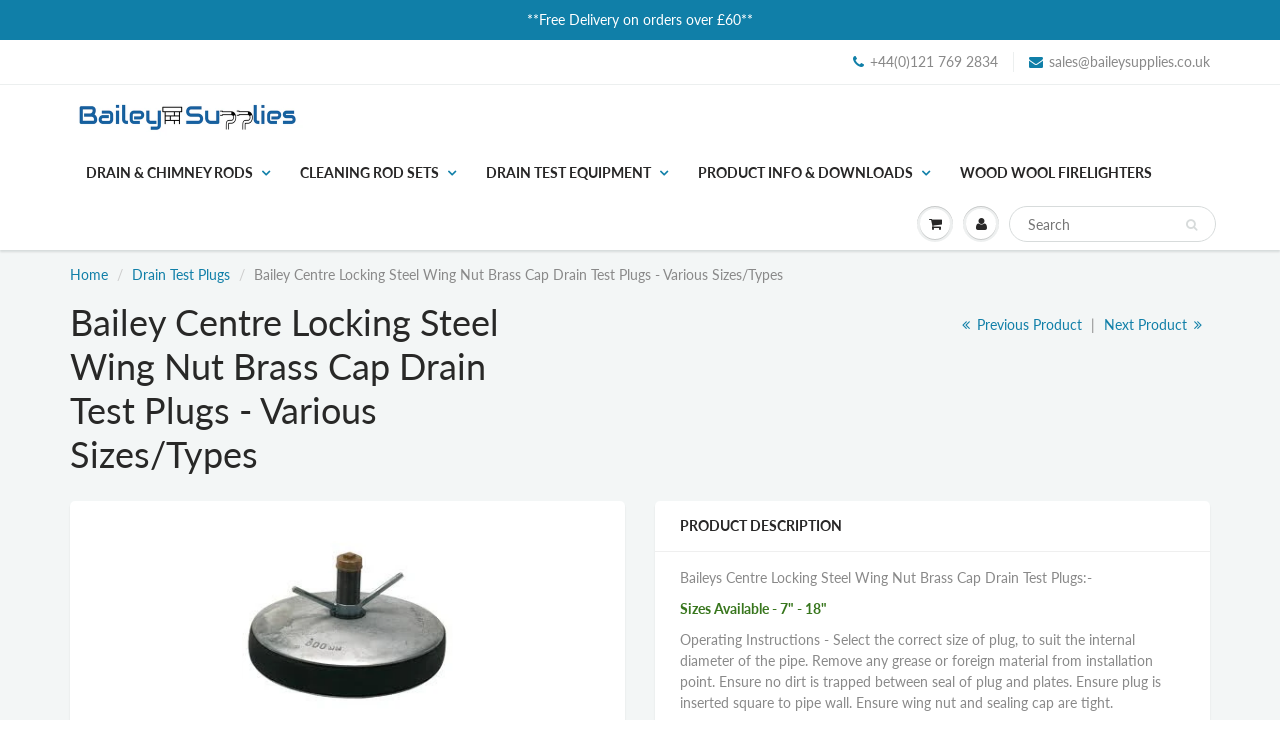

--- FILE ---
content_type: text/html; charset=utf-8
request_url: https://www.baileysupplies.co.uk/collections/drain-test-plugs/products/drain-test-plug-10-steel-plates-brass-cap?variant=1138628217
body_size: 27516
content:
<!doctype html>
<html lang="en" class="noIE">
  <head>

    <!-- Basic page needs ================================================== -->
    <meta charset="utf-8">
    <meta name="viewport" content="width=device-width, initial-scale=1, maximum-scale=1">

    <!-- Title and description ================================================== -->
    <title>
      Bailey Centre Locking Steel Wing Nut Brass Cap Drain Test Plugs - Vari &ndash; Bailey Supplies
    </title>

    
    <meta name="description" content="Operating Instructions - Select the correct size of plug, to suit the internal diameter of the pipe. Remove any grease or foreign material from installation point. Ensure no dirt is trapped between seal of plug and plates. Ensure plug is inserted square to pipe wall. Ensure wing nut and sealing cap are tight.">
    

    <!-- Helpers ================================================== -->
     <meta property="og:url" content="https://www.baileysupplies.co.uk/products/drain-test-plug-10-steel-plates-brass-cap">
 <meta property="og:site_name" content="Bailey Supplies">

  <meta property="og:type" content="product">
  <meta property="og:title" content="Bailey Centre Locking Steel Wing Nut Brass Cap Drain Test Plugs - Various Sizes/Types">
  
  <meta property="og:image" content="http://www.baileysupplies.co.uk/cdn/shop/products/Test_Plug_Steel_Wing_Nut_800x.jpg?v=1427729581">
  <meta property="og:image:secure_url" content="https://www.baileysupplies.co.uk/cdn/shop/products/Test_Plug_Steel_Wing_Nut_800x.jpg?v=1427729581">
  
  <meta property="og:price:amount" content="36.70">
  <meta property="og:price:currency" content="GBP">


	
  		<meta property="og:description" content="Operating Instructions - Select the correct size of plug, to suit the internal diameter of the pipe. Remove any grease or foreign material from installation point. Ensure no dirt is trapped between seal of plug and plates. Ensure plug is inserted square to pipe wall. Ensure wing nut and sealing cap are tight.">
	

 




<meta name="twitter:card" content="summary">

  <meta name="twitter:title" content="Bailey Centre Locking Steel Wing Nut Brass Cap Drain Test Plugs - Various Sizes/Types">
  <meta name="twitter:description" content="Baileys Centre Locking Steel Wing Nut Brass Cap Drain Test Plugs:-
Sizes Available - 7&quot; - 18&quot;
Operating Instructions - Select the correct size of plug, to suit the internal diameter of the pipe. Remove any grease or foreign material from installation point. Ensure no dirt is trapped between seal of plug and plates. Ensure plug is inserted square to pipe wall. Ensure wing nut and sealing cap are tight.
 
">
  <meta name="twitter:image" content="https://www.baileysupplies.co.uk/cdn/shop/products/Test_Plug_Steel_Wing_Nut_800x.jpg?v=1427729581">
  <meta name="twitter:image:width" content="240">
  <meta name="twitter:image:height" content="240">

    <link rel="canonical" href="https://www.baileysupplies.co.uk/products/drain-test-plug-10-steel-plates-brass-cap">
    <meta name="viewport" content="width=device-width,initial-scale=1">
    <meta name="theme-color" content="#107fa8">

    
    <link rel="shortcut icon" href="//www.baileysupplies.co.uk/cdn/shop/t/6/assets/favicon.png?v=131020409343038233341572890053" type="image/png" />
    
    <link href="//www.baileysupplies.co.uk/cdn/shop/t/6/assets/apps.css?v=167078766235922104241572883605" rel="stylesheet" type="text/css" media="all" />
    <link href="//www.baileysupplies.co.uk/cdn/shop/t/6/assets/style.css?v=128357999645813585751754482050" rel="stylesheet" type="text/css" media="all" />
    <link href="//www.baileysupplies.co.uk/cdn/shop/t/6/assets/flexslider.css?v=159777974953499605701572883604" rel="stylesheet" type="text/css" media="all" />
    <link href="//www.baileysupplies.co.uk/cdn/shop/t/6/assets/flexslider-product.css?v=176484412540040511861572883604" rel="stylesheet" type="text/css" media="all" />

    
    
    <!-- Header hook for plugins ================================================== -->
    <script>window.performance && window.performance.mark && window.performance.mark('shopify.content_for_header.start');</script><meta name="google-site-verification" content="L4Sac0SyLklFWcbP0yuFa0pkF6odxcepAg-F-kNW08c">
<meta id="shopify-digital-wallet" name="shopify-digital-wallet" content="/8056991/digital_wallets/dialog">
<meta name="shopify-checkout-api-token" content="e1b3619830f3959c15dc2ab420319de1">
<meta id="in-context-paypal-metadata" data-shop-id="8056991" data-venmo-supported="false" data-environment="production" data-locale="en_US" data-paypal-v4="true" data-currency="GBP">
<link rel="alternate" type="application/json+oembed" href="https://www.baileysupplies.co.uk/products/drain-test-plug-10-steel-plates-brass-cap.oembed">
<script async="async" src="/checkouts/internal/preloads.js?locale=en-GB"></script>
<link rel="preconnect" href="https://shop.app" crossorigin="anonymous">
<script async="async" src="https://shop.app/checkouts/internal/preloads.js?locale=en-GB&shop_id=8056991" crossorigin="anonymous"></script>
<script id="apple-pay-shop-capabilities" type="application/json">{"shopId":8056991,"countryCode":"GB","currencyCode":"GBP","merchantCapabilities":["supports3DS"],"merchantId":"gid:\/\/shopify\/Shop\/8056991","merchantName":"Bailey Supplies","requiredBillingContactFields":["postalAddress","email","phone"],"requiredShippingContactFields":["postalAddress","email","phone"],"shippingType":"shipping","supportedNetworks":["visa","maestro","masterCard","amex","discover","elo"],"total":{"type":"pending","label":"Bailey Supplies","amount":"1.00"},"shopifyPaymentsEnabled":true,"supportsSubscriptions":true}</script>
<script id="shopify-features" type="application/json">{"accessToken":"e1b3619830f3959c15dc2ab420319de1","betas":["rich-media-storefront-analytics"],"domain":"www.baileysupplies.co.uk","predictiveSearch":true,"shopId":8056991,"locale":"en"}</script>
<script>var Shopify = Shopify || {};
Shopify.shop = "bailey-supplies.myshopify.com";
Shopify.locale = "en";
Shopify.currency = {"active":"GBP","rate":"1.0"};
Shopify.country = "GB";
Shopify.theme = {"name":"ShowTime","id":78689075287,"schema_name":"ShowTime","schema_version":"6.2.2","theme_store_id":687,"role":"main"};
Shopify.theme.handle = "null";
Shopify.theme.style = {"id":null,"handle":null};
Shopify.cdnHost = "www.baileysupplies.co.uk/cdn";
Shopify.routes = Shopify.routes || {};
Shopify.routes.root = "/";</script>
<script type="module">!function(o){(o.Shopify=o.Shopify||{}).modules=!0}(window);</script>
<script>!function(o){function n(){var o=[];function n(){o.push(Array.prototype.slice.apply(arguments))}return n.q=o,n}var t=o.Shopify=o.Shopify||{};t.loadFeatures=n(),t.autoloadFeatures=n()}(window);</script>
<script>
  window.ShopifyPay = window.ShopifyPay || {};
  window.ShopifyPay.apiHost = "shop.app\/pay";
  window.ShopifyPay.redirectState = null;
</script>
<script id="shop-js-analytics" type="application/json">{"pageType":"product"}</script>
<script defer="defer" async type="module" src="//www.baileysupplies.co.uk/cdn/shopifycloud/shop-js/modules/v2/client.init-shop-cart-sync_BdyHc3Nr.en.esm.js"></script>
<script defer="defer" async type="module" src="//www.baileysupplies.co.uk/cdn/shopifycloud/shop-js/modules/v2/chunk.common_Daul8nwZ.esm.js"></script>
<script type="module">
  await import("//www.baileysupplies.co.uk/cdn/shopifycloud/shop-js/modules/v2/client.init-shop-cart-sync_BdyHc3Nr.en.esm.js");
await import("//www.baileysupplies.co.uk/cdn/shopifycloud/shop-js/modules/v2/chunk.common_Daul8nwZ.esm.js");

  window.Shopify.SignInWithShop?.initShopCartSync?.({"fedCMEnabled":true,"windoidEnabled":true});

</script>
<script>
  window.Shopify = window.Shopify || {};
  if (!window.Shopify.featureAssets) window.Shopify.featureAssets = {};
  window.Shopify.featureAssets['shop-js'] = {"shop-cart-sync":["modules/v2/client.shop-cart-sync_QYOiDySF.en.esm.js","modules/v2/chunk.common_Daul8nwZ.esm.js"],"init-fed-cm":["modules/v2/client.init-fed-cm_DchLp9rc.en.esm.js","modules/v2/chunk.common_Daul8nwZ.esm.js"],"shop-button":["modules/v2/client.shop-button_OV7bAJc5.en.esm.js","modules/v2/chunk.common_Daul8nwZ.esm.js"],"init-windoid":["modules/v2/client.init-windoid_DwxFKQ8e.en.esm.js","modules/v2/chunk.common_Daul8nwZ.esm.js"],"shop-cash-offers":["modules/v2/client.shop-cash-offers_DWtL6Bq3.en.esm.js","modules/v2/chunk.common_Daul8nwZ.esm.js","modules/v2/chunk.modal_CQq8HTM6.esm.js"],"shop-toast-manager":["modules/v2/client.shop-toast-manager_CX9r1SjA.en.esm.js","modules/v2/chunk.common_Daul8nwZ.esm.js"],"init-shop-email-lookup-coordinator":["modules/v2/client.init-shop-email-lookup-coordinator_UhKnw74l.en.esm.js","modules/v2/chunk.common_Daul8nwZ.esm.js"],"pay-button":["modules/v2/client.pay-button_DzxNnLDY.en.esm.js","modules/v2/chunk.common_Daul8nwZ.esm.js"],"avatar":["modules/v2/client.avatar_BTnouDA3.en.esm.js"],"init-shop-cart-sync":["modules/v2/client.init-shop-cart-sync_BdyHc3Nr.en.esm.js","modules/v2/chunk.common_Daul8nwZ.esm.js"],"shop-login-button":["modules/v2/client.shop-login-button_D8B466_1.en.esm.js","modules/v2/chunk.common_Daul8nwZ.esm.js","modules/v2/chunk.modal_CQq8HTM6.esm.js"],"init-customer-accounts-sign-up":["modules/v2/client.init-customer-accounts-sign-up_C8fpPm4i.en.esm.js","modules/v2/client.shop-login-button_D8B466_1.en.esm.js","modules/v2/chunk.common_Daul8nwZ.esm.js","modules/v2/chunk.modal_CQq8HTM6.esm.js"],"init-shop-for-new-customer-accounts":["modules/v2/client.init-shop-for-new-customer-accounts_CVTO0Ztu.en.esm.js","modules/v2/client.shop-login-button_D8B466_1.en.esm.js","modules/v2/chunk.common_Daul8nwZ.esm.js","modules/v2/chunk.modal_CQq8HTM6.esm.js"],"init-customer-accounts":["modules/v2/client.init-customer-accounts_dRgKMfrE.en.esm.js","modules/v2/client.shop-login-button_D8B466_1.en.esm.js","modules/v2/chunk.common_Daul8nwZ.esm.js","modules/v2/chunk.modal_CQq8HTM6.esm.js"],"shop-follow-button":["modules/v2/client.shop-follow-button_CkZpjEct.en.esm.js","modules/v2/chunk.common_Daul8nwZ.esm.js","modules/v2/chunk.modal_CQq8HTM6.esm.js"],"lead-capture":["modules/v2/client.lead-capture_BntHBhfp.en.esm.js","modules/v2/chunk.common_Daul8nwZ.esm.js","modules/v2/chunk.modal_CQq8HTM6.esm.js"],"checkout-modal":["modules/v2/client.checkout-modal_CfxcYbTm.en.esm.js","modules/v2/chunk.common_Daul8nwZ.esm.js","modules/v2/chunk.modal_CQq8HTM6.esm.js"],"shop-login":["modules/v2/client.shop-login_Da4GZ2H6.en.esm.js","modules/v2/chunk.common_Daul8nwZ.esm.js","modules/v2/chunk.modal_CQq8HTM6.esm.js"],"payment-terms":["modules/v2/client.payment-terms_MV4M3zvL.en.esm.js","modules/v2/chunk.common_Daul8nwZ.esm.js","modules/v2/chunk.modal_CQq8HTM6.esm.js"]};
</script>
<script>(function() {
  var isLoaded = false;
  function asyncLoad() {
    if (isLoaded) return;
    isLoaded = true;
    var urls = ["https:\/\/www.improvedcontactform.com\/icf.js?shop=bailey-supplies.myshopify.com"];
    for (var i = 0; i < urls.length; i++) {
      var s = document.createElement('script');
      s.type = 'text/javascript';
      s.async = true;
      s.src = urls[i];
      var x = document.getElementsByTagName('script')[0];
      x.parentNode.insertBefore(s, x);
    }
  };
  if(window.attachEvent) {
    window.attachEvent('onload', asyncLoad);
  } else {
    window.addEventListener('load', asyncLoad, false);
  }
})();</script>
<script id="__st">var __st={"a":8056991,"offset":0,"reqid":"6c86db4d-9936-41b7-85dd-a3cd1fb4071f-1769001678","pageurl":"www.baileysupplies.co.uk\/collections\/drain-test-plugs\/products\/drain-test-plug-10-steel-plates-brass-cap?variant=1138628217","u":"5399df3efd34","p":"product","rtyp":"product","rid":430570861};</script>
<script>window.ShopifyPaypalV4VisibilityTracking = true;</script>
<script id="captcha-bootstrap">!function(){'use strict';const t='contact',e='account',n='new_comment',o=[[t,t],['blogs',n],['comments',n],[t,'customer']],c=[[e,'customer_login'],[e,'guest_login'],[e,'recover_customer_password'],[e,'create_customer']],r=t=>t.map((([t,e])=>`form[action*='/${t}']:not([data-nocaptcha='true']) input[name='form_type'][value='${e}']`)).join(','),a=t=>()=>t?[...document.querySelectorAll(t)].map((t=>t.form)):[];function s(){const t=[...o],e=r(t);return a(e)}const i='password',u='form_key',d=['recaptcha-v3-token','g-recaptcha-response','h-captcha-response',i],f=()=>{try{return window.sessionStorage}catch{return}},m='__shopify_v',_=t=>t.elements[u];function p(t,e,n=!1){try{const o=window.sessionStorage,c=JSON.parse(o.getItem(e)),{data:r}=function(t){const{data:e,action:n}=t;return t[m]||n?{data:e,action:n}:{data:t,action:n}}(c);for(const[e,n]of Object.entries(r))t.elements[e]&&(t.elements[e].value=n);n&&o.removeItem(e)}catch(o){console.error('form repopulation failed',{error:o})}}const l='form_type',E='cptcha';function T(t){t.dataset[E]=!0}const w=window,h=w.document,L='Shopify',v='ce_forms',y='captcha';let A=!1;((t,e)=>{const n=(g='f06e6c50-85a8-45c8-87d0-21a2b65856fe',I='https://cdn.shopify.com/shopifycloud/storefront-forms-hcaptcha/ce_storefront_forms_captcha_hcaptcha.v1.5.2.iife.js',D={infoText:'Protected by hCaptcha',privacyText:'Privacy',termsText:'Terms'},(t,e,n)=>{const o=w[L][v],c=o.bindForm;if(c)return c(t,g,e,D).then(n);var r;o.q.push([[t,g,e,D],n]),r=I,A||(h.body.append(Object.assign(h.createElement('script'),{id:'captcha-provider',async:!0,src:r})),A=!0)});var g,I,D;w[L]=w[L]||{},w[L][v]=w[L][v]||{},w[L][v].q=[],w[L][y]=w[L][y]||{},w[L][y].protect=function(t,e){n(t,void 0,e),T(t)},Object.freeze(w[L][y]),function(t,e,n,w,h,L){const[v,y,A,g]=function(t,e,n){const i=e?o:[],u=t?c:[],d=[...i,...u],f=r(d),m=r(i),_=r(d.filter((([t,e])=>n.includes(e))));return[a(f),a(m),a(_),s()]}(w,h,L),I=t=>{const e=t.target;return e instanceof HTMLFormElement?e:e&&e.form},D=t=>v().includes(t);t.addEventListener('submit',(t=>{const e=I(t);if(!e)return;const n=D(e)&&!e.dataset.hcaptchaBound&&!e.dataset.recaptchaBound,o=_(e),c=g().includes(e)&&(!o||!o.value);(n||c)&&t.preventDefault(),c&&!n&&(function(t){try{if(!f())return;!function(t){const e=f();if(!e)return;const n=_(t);if(!n)return;const o=n.value;o&&e.removeItem(o)}(t);const e=Array.from(Array(32),(()=>Math.random().toString(36)[2])).join('');!function(t,e){_(t)||t.append(Object.assign(document.createElement('input'),{type:'hidden',name:u})),t.elements[u].value=e}(t,e),function(t,e){const n=f();if(!n)return;const o=[...t.querySelectorAll(`input[type='${i}']`)].map((({name:t})=>t)),c=[...d,...o],r={};for(const[a,s]of new FormData(t).entries())c.includes(a)||(r[a]=s);n.setItem(e,JSON.stringify({[m]:1,action:t.action,data:r}))}(t,e)}catch(e){console.error('failed to persist form',e)}}(e),e.submit())}));const S=(t,e)=>{t&&!t.dataset[E]&&(n(t,e.some((e=>e===t))),T(t))};for(const o of['focusin','change'])t.addEventListener(o,(t=>{const e=I(t);D(e)&&S(e,y())}));const B=e.get('form_key'),M=e.get(l),P=B&&M;t.addEventListener('DOMContentLoaded',(()=>{const t=y();if(P)for(const e of t)e.elements[l].value===M&&p(e,B);[...new Set([...A(),...v().filter((t=>'true'===t.dataset.shopifyCaptcha))])].forEach((e=>S(e,t)))}))}(h,new URLSearchParams(w.location.search),n,t,e,['guest_login'])})(!0,!0)}();</script>
<script integrity="sha256-4kQ18oKyAcykRKYeNunJcIwy7WH5gtpwJnB7kiuLZ1E=" data-source-attribution="shopify.loadfeatures" defer="defer" src="//www.baileysupplies.co.uk/cdn/shopifycloud/storefront/assets/storefront/load_feature-a0a9edcb.js" crossorigin="anonymous"></script>
<script crossorigin="anonymous" defer="defer" src="//www.baileysupplies.co.uk/cdn/shopifycloud/storefront/assets/shopify_pay/storefront-65b4c6d7.js?v=20250812"></script>
<script data-source-attribution="shopify.dynamic_checkout.dynamic.init">var Shopify=Shopify||{};Shopify.PaymentButton=Shopify.PaymentButton||{isStorefrontPortableWallets:!0,init:function(){window.Shopify.PaymentButton.init=function(){};var t=document.createElement("script");t.src="https://www.baileysupplies.co.uk/cdn/shopifycloud/portable-wallets/latest/portable-wallets.en.js",t.type="module",document.head.appendChild(t)}};
</script>
<script data-source-attribution="shopify.dynamic_checkout.buyer_consent">
  function portableWalletsHideBuyerConsent(e){var t=document.getElementById("shopify-buyer-consent"),n=document.getElementById("shopify-subscription-policy-button");t&&n&&(t.classList.add("hidden"),t.setAttribute("aria-hidden","true"),n.removeEventListener("click",e))}function portableWalletsShowBuyerConsent(e){var t=document.getElementById("shopify-buyer-consent"),n=document.getElementById("shopify-subscription-policy-button");t&&n&&(t.classList.remove("hidden"),t.removeAttribute("aria-hidden"),n.addEventListener("click",e))}window.Shopify?.PaymentButton&&(window.Shopify.PaymentButton.hideBuyerConsent=portableWalletsHideBuyerConsent,window.Shopify.PaymentButton.showBuyerConsent=portableWalletsShowBuyerConsent);
</script>
<script data-source-attribution="shopify.dynamic_checkout.cart.bootstrap">document.addEventListener("DOMContentLoaded",(function(){function t(){return document.querySelector("shopify-accelerated-checkout-cart, shopify-accelerated-checkout")}if(t())Shopify.PaymentButton.init();else{new MutationObserver((function(e,n){t()&&(Shopify.PaymentButton.init(),n.disconnect())})).observe(document.body,{childList:!0,subtree:!0})}}));
</script>
<script id='scb4127' type='text/javascript' async='' src='https://www.baileysupplies.co.uk/cdn/shopifycloud/privacy-banner/storefront-banner.js'></script><link id="shopify-accelerated-checkout-styles" rel="stylesheet" media="screen" href="https://www.baileysupplies.co.uk/cdn/shopifycloud/portable-wallets/latest/accelerated-checkout-backwards-compat.css" crossorigin="anonymous">
<style id="shopify-accelerated-checkout-cart">
        #shopify-buyer-consent {
  margin-top: 1em;
  display: inline-block;
  width: 100%;
}

#shopify-buyer-consent.hidden {
  display: none;
}

#shopify-subscription-policy-button {
  background: none;
  border: none;
  padding: 0;
  text-decoration: underline;
  font-size: inherit;
  cursor: pointer;
}

#shopify-subscription-policy-button::before {
  box-shadow: none;
}

      </style>

<script>window.performance && window.performance.mark && window.performance.mark('shopify.content_for_header.end');</script>

    <!--[if lt IE 9]>
    <script src="//html5shiv.googlecode.com/svn/trunk/html5.js" type="text/javascript"></script>
    <![endif]-->

    

    <script src="//www.baileysupplies.co.uk/cdn/shop/t/6/assets/jquery.js?v=105778841822381192391572883571" type="text/javascript"></script>
    
    <script src="//www.baileysupplies.co.uk/cdn/shop/t/6/assets/lazysizes.js?v=68441465964607740661572883579" async="async"></script>
    
    
    <!-- Theme Global App JS ================================================== -->
    <script>
      var app = app || {
        data:{
          template:"product",
          money_format: "\u0026pound;{{amount}}"
        }
      }
  
    </script>
    <noscript>
  <style>
    .article_img_block > figure > img:nth-child(2), 
    .catalog_c .collection-box > img:nth-child(2),
    .gallery_container  .box > figure > img:nth-child(2),
    .image_with_text_container .box > figure > img:nth-child(2),
    .collection-list-row .box_1 > a > img:nth-child(2),
    .featured-products .product-image > a > img:nth-child(2){
      display: none !important
    }
  </style>
</noscript>
  <link href="https://monorail-edge.shopifysvc.com" rel="dns-prefetch">
<script>(function(){if ("sendBeacon" in navigator && "performance" in window) {try {var session_token_from_headers = performance.getEntriesByType('navigation')[0].serverTiming.find(x => x.name == '_s').description;} catch {var session_token_from_headers = undefined;}var session_cookie_matches = document.cookie.match(/_shopify_s=([^;]*)/);var session_token_from_cookie = session_cookie_matches && session_cookie_matches.length === 2 ? session_cookie_matches[1] : "";var session_token = session_token_from_headers || session_token_from_cookie || "";function handle_abandonment_event(e) {var entries = performance.getEntries().filter(function(entry) {return /monorail-edge.shopifysvc.com/.test(entry.name);});if (!window.abandonment_tracked && entries.length === 0) {window.abandonment_tracked = true;var currentMs = Date.now();var navigation_start = performance.timing.navigationStart;var payload = {shop_id: 8056991,url: window.location.href,navigation_start,duration: currentMs - navigation_start,session_token,page_type: "product"};window.navigator.sendBeacon("https://monorail-edge.shopifysvc.com/v1/produce", JSON.stringify({schema_id: "online_store_buyer_site_abandonment/1.1",payload: payload,metadata: {event_created_at_ms: currentMs,event_sent_at_ms: currentMs}}));}}window.addEventListener('pagehide', handle_abandonment_event);}}());</script>
<script id="web-pixels-manager-setup">(function e(e,d,r,n,o){if(void 0===o&&(o={}),!Boolean(null===(a=null===(i=window.Shopify)||void 0===i?void 0:i.analytics)||void 0===a?void 0:a.replayQueue)){var i,a;window.Shopify=window.Shopify||{};var t=window.Shopify;t.analytics=t.analytics||{};var s=t.analytics;s.replayQueue=[],s.publish=function(e,d,r){return s.replayQueue.push([e,d,r]),!0};try{self.performance.mark("wpm:start")}catch(e){}var l=function(){var e={modern:/Edge?\/(1{2}[4-9]|1[2-9]\d|[2-9]\d{2}|\d{4,})\.\d+(\.\d+|)|Firefox\/(1{2}[4-9]|1[2-9]\d|[2-9]\d{2}|\d{4,})\.\d+(\.\d+|)|Chrom(ium|e)\/(9{2}|\d{3,})\.\d+(\.\d+|)|(Maci|X1{2}).+ Version\/(15\.\d+|(1[6-9]|[2-9]\d|\d{3,})\.\d+)([,.]\d+|)( \(\w+\)|)( Mobile\/\w+|) Safari\/|Chrome.+OPR\/(9{2}|\d{3,})\.\d+\.\d+|(CPU[ +]OS|iPhone[ +]OS|CPU[ +]iPhone|CPU IPhone OS|CPU iPad OS)[ +]+(15[._]\d+|(1[6-9]|[2-9]\d|\d{3,})[._]\d+)([._]\d+|)|Android:?[ /-](13[3-9]|1[4-9]\d|[2-9]\d{2}|\d{4,})(\.\d+|)(\.\d+|)|Android.+Firefox\/(13[5-9]|1[4-9]\d|[2-9]\d{2}|\d{4,})\.\d+(\.\d+|)|Android.+Chrom(ium|e)\/(13[3-9]|1[4-9]\d|[2-9]\d{2}|\d{4,})\.\d+(\.\d+|)|SamsungBrowser\/([2-9]\d|\d{3,})\.\d+/,legacy:/Edge?\/(1[6-9]|[2-9]\d|\d{3,})\.\d+(\.\d+|)|Firefox\/(5[4-9]|[6-9]\d|\d{3,})\.\d+(\.\d+|)|Chrom(ium|e)\/(5[1-9]|[6-9]\d|\d{3,})\.\d+(\.\d+|)([\d.]+$|.*Safari\/(?![\d.]+ Edge\/[\d.]+$))|(Maci|X1{2}).+ Version\/(10\.\d+|(1[1-9]|[2-9]\d|\d{3,})\.\d+)([,.]\d+|)( \(\w+\)|)( Mobile\/\w+|) Safari\/|Chrome.+OPR\/(3[89]|[4-9]\d|\d{3,})\.\d+\.\d+|(CPU[ +]OS|iPhone[ +]OS|CPU[ +]iPhone|CPU IPhone OS|CPU iPad OS)[ +]+(10[._]\d+|(1[1-9]|[2-9]\d|\d{3,})[._]\d+)([._]\d+|)|Android:?[ /-](13[3-9]|1[4-9]\d|[2-9]\d{2}|\d{4,})(\.\d+|)(\.\d+|)|Mobile Safari.+OPR\/([89]\d|\d{3,})\.\d+\.\d+|Android.+Firefox\/(13[5-9]|1[4-9]\d|[2-9]\d{2}|\d{4,})\.\d+(\.\d+|)|Android.+Chrom(ium|e)\/(13[3-9]|1[4-9]\d|[2-9]\d{2}|\d{4,})\.\d+(\.\d+|)|Android.+(UC? ?Browser|UCWEB|U3)[ /]?(15\.([5-9]|\d{2,})|(1[6-9]|[2-9]\d|\d{3,})\.\d+)\.\d+|SamsungBrowser\/(5\.\d+|([6-9]|\d{2,})\.\d+)|Android.+MQ{2}Browser\/(14(\.(9|\d{2,})|)|(1[5-9]|[2-9]\d|\d{3,})(\.\d+|))(\.\d+|)|K[Aa][Ii]OS\/(3\.\d+|([4-9]|\d{2,})\.\d+)(\.\d+|)/},d=e.modern,r=e.legacy,n=navigator.userAgent;return n.match(d)?"modern":n.match(r)?"legacy":"unknown"}(),u="modern"===l?"modern":"legacy",c=(null!=n?n:{modern:"",legacy:""})[u],f=function(e){return[e.baseUrl,"/wpm","/b",e.hashVersion,"modern"===e.buildTarget?"m":"l",".js"].join("")}({baseUrl:d,hashVersion:r,buildTarget:u}),m=function(e){var d=e.version,r=e.bundleTarget,n=e.surface,o=e.pageUrl,i=e.monorailEndpoint;return{emit:function(e){var a=e.status,t=e.errorMsg,s=(new Date).getTime(),l=JSON.stringify({metadata:{event_sent_at_ms:s},events:[{schema_id:"web_pixels_manager_load/3.1",payload:{version:d,bundle_target:r,page_url:o,status:a,surface:n,error_msg:t},metadata:{event_created_at_ms:s}}]});if(!i)return console&&console.warn&&console.warn("[Web Pixels Manager] No Monorail endpoint provided, skipping logging."),!1;try{return self.navigator.sendBeacon.bind(self.navigator)(i,l)}catch(e){}var u=new XMLHttpRequest;try{return u.open("POST",i,!0),u.setRequestHeader("Content-Type","text/plain"),u.send(l),!0}catch(e){return console&&console.warn&&console.warn("[Web Pixels Manager] Got an unhandled error while logging to Monorail."),!1}}}}({version:r,bundleTarget:l,surface:e.surface,pageUrl:self.location.href,monorailEndpoint:e.monorailEndpoint});try{o.browserTarget=l,function(e){var d=e.src,r=e.async,n=void 0===r||r,o=e.onload,i=e.onerror,a=e.sri,t=e.scriptDataAttributes,s=void 0===t?{}:t,l=document.createElement("script"),u=document.querySelector("head"),c=document.querySelector("body");if(l.async=n,l.src=d,a&&(l.integrity=a,l.crossOrigin="anonymous"),s)for(var f in s)if(Object.prototype.hasOwnProperty.call(s,f))try{l.dataset[f]=s[f]}catch(e){}if(o&&l.addEventListener("load",o),i&&l.addEventListener("error",i),u)u.appendChild(l);else{if(!c)throw new Error("Did not find a head or body element to append the script");c.appendChild(l)}}({src:f,async:!0,onload:function(){if(!function(){var e,d;return Boolean(null===(d=null===(e=window.Shopify)||void 0===e?void 0:e.analytics)||void 0===d?void 0:d.initialized)}()){var d=window.webPixelsManager.init(e)||void 0;if(d){var r=window.Shopify.analytics;r.replayQueue.forEach((function(e){var r=e[0],n=e[1],o=e[2];d.publishCustomEvent(r,n,o)})),r.replayQueue=[],r.publish=d.publishCustomEvent,r.visitor=d.visitor,r.initialized=!0}}},onerror:function(){return m.emit({status:"failed",errorMsg:"".concat(f," has failed to load")})},sri:function(e){var d=/^sha384-[A-Za-z0-9+/=]+$/;return"string"==typeof e&&d.test(e)}(c)?c:"",scriptDataAttributes:o}),m.emit({status:"loading"})}catch(e){m.emit({status:"failed",errorMsg:(null==e?void 0:e.message)||"Unknown error"})}}})({shopId: 8056991,storefrontBaseUrl: "https://www.baileysupplies.co.uk",extensionsBaseUrl: "https://extensions.shopifycdn.com/cdn/shopifycloud/web-pixels-manager",monorailEndpoint: "https://monorail-edge.shopifysvc.com/unstable/produce_batch",surface: "storefront-renderer",enabledBetaFlags: ["2dca8a86"],webPixelsConfigList: [{"id":"348520535","configuration":"{\"config\":\"{\\\"pixel_id\\\":\\\"AW-998856274\\\",\\\"target_country\\\":\\\"GB\\\",\\\"gtag_events\\\":[{\\\"type\\\":\\\"search\\\",\\\"action_label\\\":\\\"AW-998856274\\\/JHBiCNvy44oBENKspdwD\\\"},{\\\"type\\\":\\\"begin_checkout\\\",\\\"action_label\\\":\\\"AW-998856274\\\/Vzm1CNjy44oBENKspdwD\\\"},{\\\"type\\\":\\\"view_item\\\",\\\"action_label\\\":[\\\"AW-998856274\\\/Ac_7CNLy44oBENKspdwD\\\",\\\"MC-W4JGNDLWLG\\\"]},{\\\"type\\\":\\\"purchase\\\",\\\"action_label\\\":[\\\"AW-998856274\\\/F8OKCM_y44oBENKspdwD\\\",\\\"MC-W4JGNDLWLG\\\"]},{\\\"type\\\":\\\"page_view\\\",\\\"action_label\\\":[\\\"AW-998856274\\\/pVioCMzy44oBENKspdwD\\\",\\\"MC-W4JGNDLWLG\\\"]},{\\\"type\\\":\\\"add_payment_info\\\",\\\"action_label\\\":\\\"AW-998856274\\\/0m9HCN7y44oBENKspdwD\\\"},{\\\"type\\\":\\\"add_to_cart\\\",\\\"action_label\\\":\\\"AW-998856274\\\/R8U8CNXy44oBENKspdwD\\\"}],\\\"enable_monitoring_mode\\\":false}\"}","eventPayloadVersion":"v1","runtimeContext":"OPEN","scriptVersion":"b2a88bafab3e21179ed38636efcd8a93","type":"APP","apiClientId":1780363,"privacyPurposes":[],"dataSharingAdjustments":{"protectedCustomerApprovalScopes":["read_customer_address","read_customer_email","read_customer_name","read_customer_personal_data","read_customer_phone"]}},{"id":"104038487","configuration":"{\"pixel_id\":\"218737269606687\",\"pixel_type\":\"facebook_pixel\",\"metaapp_system_user_token\":\"-\"}","eventPayloadVersion":"v1","runtimeContext":"OPEN","scriptVersion":"ca16bc87fe92b6042fbaa3acc2fbdaa6","type":"APP","apiClientId":2329312,"privacyPurposes":["ANALYTICS","MARKETING","SALE_OF_DATA"],"dataSharingAdjustments":{"protectedCustomerApprovalScopes":["read_customer_address","read_customer_email","read_customer_name","read_customer_personal_data","read_customer_phone"]}},{"id":"169869690","eventPayloadVersion":"v1","runtimeContext":"LAX","scriptVersion":"1","type":"CUSTOM","privacyPurposes":["ANALYTICS"],"name":"Google Analytics tag (migrated)"},{"id":"shopify-app-pixel","configuration":"{}","eventPayloadVersion":"v1","runtimeContext":"STRICT","scriptVersion":"0450","apiClientId":"shopify-pixel","type":"APP","privacyPurposes":["ANALYTICS","MARKETING"]},{"id":"shopify-custom-pixel","eventPayloadVersion":"v1","runtimeContext":"LAX","scriptVersion":"0450","apiClientId":"shopify-pixel","type":"CUSTOM","privacyPurposes":["ANALYTICS","MARKETING"]}],isMerchantRequest: false,initData: {"shop":{"name":"Bailey Supplies","paymentSettings":{"currencyCode":"GBP"},"myshopifyDomain":"bailey-supplies.myshopify.com","countryCode":"GB","storefrontUrl":"https:\/\/www.baileysupplies.co.uk"},"customer":null,"cart":null,"checkout":null,"productVariants":[{"price":{"amount":36.7,"currencyCode":"GBP"},"product":{"title":"Bailey Centre Locking Steel Wing Nut Brass Cap Drain Test Plugs - Various Sizes\/Types","vendor":"Bailey Supplies","id":"430570861","untranslatedTitle":"Bailey Centre Locking Steel Wing Nut Brass Cap Drain Test Plugs - Various Sizes\/Types","url":"\/products\/drain-test-plug-10-steel-plates-brass-cap","type":"Drain Test Plug"},"id":"1134075569","image":{"src":"\/\/www.baileysupplies.co.uk\/cdn\/shop\/products\/Test_Plug_Steel_Wing_Nut.jpg?v=1427729581"},"sku":"2564","title":"7\" \/ 175mm \/ Steel Plates","untranslatedTitle":"7\" \/ 175mm \/ Steel Plates"},{"price":{"amount":40.9,"currencyCode":"GBP"},"product":{"title":"Bailey Centre Locking Steel Wing Nut Brass Cap Drain Test Plugs - Various Sizes\/Types","vendor":"Bailey Supplies","id":"430570861","untranslatedTitle":"Bailey Centre Locking Steel Wing Nut Brass Cap Drain Test Plugs - Various Sizes\/Types","url":"\/products\/drain-test-plug-10-steel-plates-brass-cap","type":"Drain Test Plug"},"id":"1138628197","image":{"src":"\/\/www.baileysupplies.co.uk\/cdn\/shop\/products\/Test_Plug_Steel_Wing_Nut.jpg?v=1427729581"},"sku":"2565","title":"8\" \/ 200mm \/ Steel Plates","untranslatedTitle":"8\" \/ 200mm \/ Steel Plates"},{"price":{"amount":48.2,"currencyCode":"GBP"},"product":{"title":"Bailey Centre Locking Steel Wing Nut Brass Cap Drain Test Plugs - Various Sizes\/Types","vendor":"Bailey Supplies","id":"430570861","untranslatedTitle":"Bailey Centre Locking Steel Wing Nut Brass Cap Drain Test Plugs - Various Sizes\/Types","url":"\/products\/drain-test-plug-10-steel-plates-brass-cap","type":"Drain Test Plug"},"id":"1138628201","image":{"src":"\/\/www.baileysupplies.co.uk\/cdn\/shop\/products\/Test_Plug_Steel_Wing_Nut.jpg?v=1427729581"},"sku":"2420","title":"9\" \/ 225mm \/ Steel Plates","untranslatedTitle":"9\" \/ 225mm \/ Steel Plates"},{"price":{"amount":52.2,"currencyCode":"GBP"},"product":{"title":"Bailey Centre Locking Steel Wing Nut Brass Cap Drain Test Plugs - Various Sizes\/Types","vendor":"Bailey Supplies","id":"430570861","untranslatedTitle":"Bailey Centre Locking Steel Wing Nut Brass Cap Drain Test Plugs - Various Sizes\/Types","url":"\/products\/drain-test-plug-10-steel-plates-brass-cap","type":"Drain Test Plug"},"id":"1138628205","image":{"src":"\/\/www.baileysupplies.co.uk\/cdn\/shop\/products\/Test_Plug_Steel_Wing_Nut.jpg?v=1427729581"},"sku":"2566","title":"10\" \/ 250mm \/ Steel Plates","untranslatedTitle":"10\" \/ 250mm \/ Steel Plates"},{"price":{"amount":58.2,"currencyCode":"GBP"},"product":{"title":"Bailey Centre Locking Steel Wing Nut Brass Cap Drain Test Plugs - Various Sizes\/Types","vendor":"Bailey Supplies","id":"430570861","untranslatedTitle":"Bailey Centre Locking Steel Wing Nut Brass Cap Drain Test Plugs - Various Sizes\/Types","url":"\/products\/drain-test-plug-10-steel-plates-brass-cap","type":"Drain Test Plug"},"id":"1138628209","image":{"src":"\/\/www.baileysupplies.co.uk\/cdn\/shop\/products\/Test_Plug_Steel_Wing_Nut.jpg?v=1427729581"},"sku":"1976","title":"11\" \/ 275mm \/ Steel Plates","untranslatedTitle":"11\" \/ 275mm \/ Steel Plates"},{"price":{"amount":74.2,"currencyCode":"GBP"},"product":{"title":"Bailey Centre Locking Steel Wing Nut Brass Cap Drain Test Plugs - Various Sizes\/Types","vendor":"Bailey Supplies","id":"430570861","untranslatedTitle":"Bailey Centre Locking Steel Wing Nut Brass Cap Drain Test Plugs - Various Sizes\/Types","url":"\/products\/drain-test-plug-10-steel-plates-brass-cap","type":"Drain Test Plug"},"id":"1138628213","image":{"src":"\/\/www.baileysupplies.co.uk\/cdn\/shop\/products\/Test_Plug_Steel_Wing_Nut.jpg?v=1427729581"},"sku":"2567","title":"12\" \/ 300mm \/ Steel Plates","untranslatedTitle":"12\" \/ 300mm \/ Steel Plates"},{"price":{"amount":82.9,"currencyCode":"GBP"},"product":{"title":"Bailey Centre Locking Steel Wing Nut Brass Cap Drain Test Plugs - Various Sizes\/Types","vendor":"Bailey Supplies","id":"430570861","untranslatedTitle":"Bailey Centre Locking Steel Wing Nut Brass Cap Drain Test Plugs - Various Sizes\/Types","url":"\/products\/drain-test-plug-10-steel-plates-brass-cap","type":"Drain Test Plug"},"id":"1138628217","image":{"src":"\/\/www.baileysupplies.co.uk\/cdn\/shop\/products\/Test_Plug_Steel_Wing_Nut.jpg?v=1427729581"},"sku":"2568","title":"13\" \/ 325mm \/ Steel Plates","untranslatedTitle":"13\" \/ 325mm \/ Steel Plates"},{"price":{"amount":86.5,"currencyCode":"GBP"},"product":{"title":"Bailey Centre Locking Steel Wing Nut Brass Cap Drain Test Plugs - Various Sizes\/Types","vendor":"Bailey Supplies","id":"430570861","untranslatedTitle":"Bailey Centre Locking Steel Wing Nut Brass Cap Drain Test Plugs - Various Sizes\/Types","url":"\/products\/drain-test-plug-10-steel-plates-brass-cap","type":"Drain Test Plug"},"id":"1138628221","image":{"src":"\/\/www.baileysupplies.co.uk\/cdn\/shop\/products\/Test_Plug_Steel_Wing_Nut.jpg?v=1427729581"},"sku":"2569","title":"14\" \/ 350mm \/ Steel Plates","untranslatedTitle":"14\" \/ 350mm \/ Steel Plates"},{"price":{"amount":90.5,"currencyCode":"GBP"},"product":{"title":"Bailey Centre Locking Steel Wing Nut Brass Cap Drain Test Plugs - Various Sizes\/Types","vendor":"Bailey Supplies","id":"430570861","untranslatedTitle":"Bailey Centre Locking Steel Wing Nut Brass Cap Drain Test Plugs - Various Sizes\/Types","url":"\/products\/drain-test-plug-10-steel-plates-brass-cap","type":"Drain Test Plug"},"id":"1138628225","image":{"src":"\/\/www.baileysupplies.co.uk\/cdn\/shop\/products\/Test_Plug_Steel_Wing_Nut.jpg?v=1427729581"},"sku":"2570","title":"15\" \/ 375mm \/ Steel Plates","untranslatedTitle":"15\" \/ 375mm \/ Steel Plates"},{"price":{"amount":95.5,"currencyCode":"GBP"},"product":{"title":"Bailey Centre Locking Steel Wing Nut Brass Cap Drain Test Plugs - Various Sizes\/Types","vendor":"Bailey Supplies","id":"430570861","untranslatedTitle":"Bailey Centre Locking Steel Wing Nut Brass Cap Drain Test Plugs - Various Sizes\/Types","url":"\/products\/drain-test-plug-10-steel-plates-brass-cap","type":"Drain Test Plug"},"id":"1138628229","image":{"src":"\/\/www.baileysupplies.co.uk\/cdn\/shop\/products\/Test_Plug_Steel_Wing_Nut.jpg?v=1427729581"},"sku":"2571","title":"16\" \/ 400mm \/ Steel Plates","untranslatedTitle":"16\" \/ 400mm \/ Steel Plates"},{"price":{"amount":110.0,"currencyCode":"GBP"},"product":{"title":"Bailey Centre Locking Steel Wing Nut Brass Cap Drain Test Plugs - Various Sizes\/Types","vendor":"Bailey Supplies","id":"430570861","untranslatedTitle":"Bailey Centre Locking Steel Wing Nut Brass Cap Drain Test Plugs - Various Sizes\/Types","url":"\/products\/drain-test-plug-10-steel-plates-brass-cap","type":"Drain Test Plug"},"id":"1138628233","image":{"src":"\/\/www.baileysupplies.co.uk\/cdn\/shop\/products\/Test_Plug_Steel_Wing_Nut.jpg?v=1427729581"},"sku":"2572","title":"17\" \/ 425mm \/ Steel Plates","untranslatedTitle":"17\" \/ 425mm \/ Steel Plates"},{"price":{"amount":118.95,"currencyCode":"GBP"},"product":{"title":"Bailey Centre Locking Steel Wing Nut Brass Cap Drain Test Plugs - Various Sizes\/Types","vendor":"Bailey Supplies","id":"430570861","untranslatedTitle":"Bailey Centre Locking Steel Wing Nut Brass Cap Drain Test Plugs - Various Sizes\/Types","url":"\/products\/drain-test-plug-10-steel-plates-brass-cap","type":"Drain Test Plug"},"id":"1138628237","image":{"src":"\/\/www.baileysupplies.co.uk\/cdn\/shop\/products\/Test_Plug_Steel_Wing_Nut.jpg?v=1427729581"},"sku":"3193","title":"18\" \/ 450mm \/ Steel Plates","untranslatedTitle":"18\" \/ 450mm \/ Steel Plates"}],"purchasingCompany":null},},"https://www.baileysupplies.co.uk/cdn","fcfee988w5aeb613cpc8e4bc33m6693e112",{"modern":"","legacy":""},{"shopId":"8056991","storefrontBaseUrl":"https:\/\/www.baileysupplies.co.uk","extensionBaseUrl":"https:\/\/extensions.shopifycdn.com\/cdn\/shopifycloud\/web-pixels-manager","surface":"storefront-renderer","enabledBetaFlags":"[\"2dca8a86\"]","isMerchantRequest":"false","hashVersion":"fcfee988w5aeb613cpc8e4bc33m6693e112","publish":"custom","events":"[[\"page_viewed\",{}],[\"product_viewed\",{\"productVariant\":{\"price\":{\"amount\":82.9,\"currencyCode\":\"GBP\"},\"product\":{\"title\":\"Bailey Centre Locking Steel Wing Nut Brass Cap Drain Test Plugs - Various Sizes\/Types\",\"vendor\":\"Bailey Supplies\",\"id\":\"430570861\",\"untranslatedTitle\":\"Bailey Centre Locking Steel Wing Nut Brass Cap Drain Test Plugs - Various Sizes\/Types\",\"url\":\"\/products\/drain-test-plug-10-steel-plates-brass-cap\",\"type\":\"Drain Test Plug\"},\"id\":\"1138628217\",\"image\":{\"src\":\"\/\/www.baileysupplies.co.uk\/cdn\/shop\/products\/Test_Plug_Steel_Wing_Nut.jpg?v=1427729581\"},\"sku\":\"2568\",\"title\":\"13\\\" \/ 325mm \/ Steel Plates\",\"untranslatedTitle\":\"13\\\" \/ 325mm \/ Steel Plates\"}}]]"});</script><script>
  window.ShopifyAnalytics = window.ShopifyAnalytics || {};
  window.ShopifyAnalytics.meta = window.ShopifyAnalytics.meta || {};
  window.ShopifyAnalytics.meta.currency = 'GBP';
  var meta = {"product":{"id":430570861,"gid":"gid:\/\/shopify\/Product\/430570861","vendor":"Bailey Supplies","type":"Drain Test Plug","handle":"drain-test-plug-10-steel-plates-brass-cap","variants":[{"id":1134075569,"price":3670,"name":"Bailey Centre Locking Steel Wing Nut Brass Cap Drain Test Plugs - Various Sizes\/Types - 7\" \/ 175mm \/ Steel Plates","public_title":"7\" \/ 175mm \/ Steel Plates","sku":"2564"},{"id":1138628197,"price":4090,"name":"Bailey Centre Locking Steel Wing Nut Brass Cap Drain Test Plugs - Various Sizes\/Types - 8\" \/ 200mm \/ Steel Plates","public_title":"8\" \/ 200mm \/ Steel Plates","sku":"2565"},{"id":1138628201,"price":4820,"name":"Bailey Centre Locking Steel Wing Nut Brass Cap Drain Test Plugs - Various Sizes\/Types - 9\" \/ 225mm \/ Steel Plates","public_title":"9\" \/ 225mm \/ Steel Plates","sku":"2420"},{"id":1138628205,"price":5220,"name":"Bailey Centre Locking Steel Wing Nut Brass Cap Drain Test Plugs - Various Sizes\/Types - 10\" \/ 250mm \/ Steel Plates","public_title":"10\" \/ 250mm \/ Steel Plates","sku":"2566"},{"id":1138628209,"price":5820,"name":"Bailey Centre Locking Steel Wing Nut Brass Cap Drain Test Plugs - Various Sizes\/Types - 11\" \/ 275mm \/ Steel Plates","public_title":"11\" \/ 275mm \/ Steel Plates","sku":"1976"},{"id":1138628213,"price":7420,"name":"Bailey Centre Locking Steel Wing Nut Brass Cap Drain Test Plugs - Various Sizes\/Types - 12\" \/ 300mm \/ Steel Plates","public_title":"12\" \/ 300mm \/ Steel Plates","sku":"2567"},{"id":1138628217,"price":8290,"name":"Bailey Centre Locking Steel Wing Nut Brass Cap Drain Test Plugs - Various Sizes\/Types - 13\" \/ 325mm \/ Steel Plates","public_title":"13\" \/ 325mm \/ Steel Plates","sku":"2568"},{"id":1138628221,"price":8650,"name":"Bailey Centre Locking Steel Wing Nut Brass Cap Drain Test Plugs - Various Sizes\/Types - 14\" \/ 350mm \/ Steel Plates","public_title":"14\" \/ 350mm \/ Steel Plates","sku":"2569"},{"id":1138628225,"price":9050,"name":"Bailey Centre Locking Steel Wing Nut Brass Cap Drain Test Plugs - Various Sizes\/Types - 15\" \/ 375mm \/ Steel Plates","public_title":"15\" \/ 375mm \/ Steel Plates","sku":"2570"},{"id":1138628229,"price":9550,"name":"Bailey Centre Locking Steel Wing Nut Brass Cap Drain Test Plugs - Various Sizes\/Types - 16\" \/ 400mm \/ Steel Plates","public_title":"16\" \/ 400mm \/ Steel Plates","sku":"2571"},{"id":1138628233,"price":11000,"name":"Bailey Centre Locking Steel Wing Nut Brass Cap Drain Test Plugs - Various Sizes\/Types - 17\" \/ 425mm \/ Steel Plates","public_title":"17\" \/ 425mm \/ Steel Plates","sku":"2572"},{"id":1138628237,"price":11895,"name":"Bailey Centre Locking Steel Wing Nut Brass Cap Drain Test Plugs - Various Sizes\/Types - 18\" \/ 450mm \/ Steel Plates","public_title":"18\" \/ 450mm \/ Steel Plates","sku":"3193"}],"remote":false},"page":{"pageType":"product","resourceType":"product","resourceId":430570861,"requestId":"6c86db4d-9936-41b7-85dd-a3cd1fb4071f-1769001678"}};
  for (var attr in meta) {
    window.ShopifyAnalytics.meta[attr] = meta[attr];
  }
</script>
<script class="analytics">
  (function () {
    var customDocumentWrite = function(content) {
      var jquery = null;

      if (window.jQuery) {
        jquery = window.jQuery;
      } else if (window.Checkout && window.Checkout.$) {
        jquery = window.Checkout.$;
      }

      if (jquery) {
        jquery('body').append(content);
      }
    };

    var hasLoggedConversion = function(token) {
      if (token) {
        return document.cookie.indexOf('loggedConversion=' + token) !== -1;
      }
      return false;
    }

    var setCookieIfConversion = function(token) {
      if (token) {
        var twoMonthsFromNow = new Date(Date.now());
        twoMonthsFromNow.setMonth(twoMonthsFromNow.getMonth() + 2);

        document.cookie = 'loggedConversion=' + token + '; expires=' + twoMonthsFromNow;
      }
    }

    var trekkie = window.ShopifyAnalytics.lib = window.trekkie = window.trekkie || [];
    if (trekkie.integrations) {
      return;
    }
    trekkie.methods = [
      'identify',
      'page',
      'ready',
      'track',
      'trackForm',
      'trackLink'
    ];
    trekkie.factory = function(method) {
      return function() {
        var args = Array.prototype.slice.call(arguments);
        args.unshift(method);
        trekkie.push(args);
        return trekkie;
      };
    };
    for (var i = 0; i < trekkie.methods.length; i++) {
      var key = trekkie.methods[i];
      trekkie[key] = trekkie.factory(key);
    }
    trekkie.load = function(config) {
      trekkie.config = config || {};
      trekkie.config.initialDocumentCookie = document.cookie;
      var first = document.getElementsByTagName('script')[0];
      var script = document.createElement('script');
      script.type = 'text/javascript';
      script.onerror = function(e) {
        var scriptFallback = document.createElement('script');
        scriptFallback.type = 'text/javascript';
        scriptFallback.onerror = function(error) {
                var Monorail = {
      produce: function produce(monorailDomain, schemaId, payload) {
        var currentMs = new Date().getTime();
        var event = {
          schema_id: schemaId,
          payload: payload,
          metadata: {
            event_created_at_ms: currentMs,
            event_sent_at_ms: currentMs
          }
        };
        return Monorail.sendRequest("https://" + monorailDomain + "/v1/produce", JSON.stringify(event));
      },
      sendRequest: function sendRequest(endpointUrl, payload) {
        // Try the sendBeacon API
        if (window && window.navigator && typeof window.navigator.sendBeacon === 'function' && typeof window.Blob === 'function' && !Monorail.isIos12()) {
          var blobData = new window.Blob([payload], {
            type: 'text/plain'
          });

          if (window.navigator.sendBeacon(endpointUrl, blobData)) {
            return true;
          } // sendBeacon was not successful

        } // XHR beacon

        var xhr = new XMLHttpRequest();

        try {
          xhr.open('POST', endpointUrl);
          xhr.setRequestHeader('Content-Type', 'text/plain');
          xhr.send(payload);
        } catch (e) {
          console.log(e);
        }

        return false;
      },
      isIos12: function isIos12() {
        return window.navigator.userAgent.lastIndexOf('iPhone; CPU iPhone OS 12_') !== -1 || window.navigator.userAgent.lastIndexOf('iPad; CPU OS 12_') !== -1;
      }
    };
    Monorail.produce('monorail-edge.shopifysvc.com',
      'trekkie_storefront_load_errors/1.1',
      {shop_id: 8056991,
      theme_id: 78689075287,
      app_name: "storefront",
      context_url: window.location.href,
      source_url: "//www.baileysupplies.co.uk/cdn/s/trekkie.storefront.cd680fe47e6c39ca5d5df5f0a32d569bc48c0f27.min.js"});

        };
        scriptFallback.async = true;
        scriptFallback.src = '//www.baileysupplies.co.uk/cdn/s/trekkie.storefront.cd680fe47e6c39ca5d5df5f0a32d569bc48c0f27.min.js';
        first.parentNode.insertBefore(scriptFallback, first);
      };
      script.async = true;
      script.src = '//www.baileysupplies.co.uk/cdn/s/trekkie.storefront.cd680fe47e6c39ca5d5df5f0a32d569bc48c0f27.min.js';
      first.parentNode.insertBefore(script, first);
    };
    trekkie.load(
      {"Trekkie":{"appName":"storefront","development":false,"defaultAttributes":{"shopId":8056991,"isMerchantRequest":null,"themeId":78689075287,"themeCityHash":"14055298226531136793","contentLanguage":"en","currency":"GBP","eventMetadataId":"d1536155-47da-4ee5-a9fd-faf119fbf18e"},"isServerSideCookieWritingEnabled":true,"monorailRegion":"shop_domain","enabledBetaFlags":["65f19447"]},"Session Attribution":{},"S2S":{"facebookCapiEnabled":true,"source":"trekkie-storefront-renderer","apiClientId":580111}}
    );

    var loaded = false;
    trekkie.ready(function() {
      if (loaded) return;
      loaded = true;

      window.ShopifyAnalytics.lib = window.trekkie;

      var originalDocumentWrite = document.write;
      document.write = customDocumentWrite;
      try { window.ShopifyAnalytics.merchantGoogleAnalytics.call(this); } catch(error) {};
      document.write = originalDocumentWrite;

      window.ShopifyAnalytics.lib.page(null,{"pageType":"product","resourceType":"product","resourceId":430570861,"requestId":"6c86db4d-9936-41b7-85dd-a3cd1fb4071f-1769001678","shopifyEmitted":true});

      var match = window.location.pathname.match(/checkouts\/(.+)\/(thank_you|post_purchase)/)
      var token = match? match[1]: undefined;
      if (!hasLoggedConversion(token)) {
        setCookieIfConversion(token);
        window.ShopifyAnalytics.lib.track("Viewed Product",{"currency":"GBP","variantId":1138628217,"productId":430570861,"productGid":"gid:\/\/shopify\/Product\/430570861","name":"Bailey Centre Locking Steel Wing Nut Brass Cap Drain Test Plugs - Various Sizes\/Types - 13\" \/ 325mm \/ Steel Plates","price":"82.90","sku":"2568","brand":"Bailey Supplies","variant":"13\" \/ 325mm \/ Steel Plates","category":"Drain Test Plug","nonInteraction":true,"remote":false},undefined,undefined,{"shopifyEmitted":true});
      window.ShopifyAnalytics.lib.track("monorail:\/\/trekkie_storefront_viewed_product\/1.1",{"currency":"GBP","variantId":1138628217,"productId":430570861,"productGid":"gid:\/\/shopify\/Product\/430570861","name":"Bailey Centre Locking Steel Wing Nut Brass Cap Drain Test Plugs - Various Sizes\/Types - 13\" \/ 325mm \/ Steel Plates","price":"82.90","sku":"2568","brand":"Bailey Supplies","variant":"13\" \/ 325mm \/ Steel Plates","category":"Drain Test Plug","nonInteraction":true,"remote":false,"referer":"https:\/\/www.baileysupplies.co.uk\/collections\/drain-test-plugs\/products\/drain-test-plug-10-steel-plates-brass-cap?variant=1138628217"});
      }
    });


        var eventsListenerScript = document.createElement('script');
        eventsListenerScript.async = true;
        eventsListenerScript.src = "//www.baileysupplies.co.uk/cdn/shopifycloud/storefront/assets/shop_events_listener-3da45d37.js";
        document.getElementsByTagName('head')[0].appendChild(eventsListenerScript);

})();</script>
  <script>
  if (!window.ga || (window.ga && typeof window.ga !== 'function')) {
    window.ga = function ga() {
      (window.ga.q = window.ga.q || []).push(arguments);
      if (window.Shopify && window.Shopify.analytics && typeof window.Shopify.analytics.publish === 'function') {
        window.Shopify.analytics.publish("ga_stub_called", {}, {sendTo: "google_osp_migration"});
      }
      console.error("Shopify's Google Analytics stub called with:", Array.from(arguments), "\nSee https://help.shopify.com/manual/promoting-marketing/pixels/pixel-migration#google for more information.");
    };
    if (window.Shopify && window.Shopify.analytics && typeof window.Shopify.analytics.publish === 'function') {
      window.Shopify.analytics.publish("ga_stub_initialized", {}, {sendTo: "google_osp_migration"});
    }
  }
</script>
<script
  defer
  src="https://www.baileysupplies.co.uk/cdn/shopifycloud/perf-kit/shopify-perf-kit-3.0.4.min.js"
  data-application="storefront-renderer"
  data-shop-id="8056991"
  data-render-region="gcp-us-east1"
  data-page-type="product"
  data-theme-instance-id="78689075287"
  data-theme-name="ShowTime"
  data-theme-version="6.2.2"
  data-monorail-region="shop_domain"
  data-resource-timing-sampling-rate="10"
  data-shs="true"
  data-shs-beacon="true"
  data-shs-export-with-fetch="true"
  data-shs-logs-sample-rate="1"
  data-shs-beacon-endpoint="https://www.baileysupplies.co.uk/api/collect"
></script>
</head>

  <body id="bailey-centre-locking-steel-wing-nut-brass-cap-drain-test-plugs-vari" class="template-product" >
    <div class="wsmenucontainer clearfix">
      <div class="overlapblackbg"></div>
      

      <div id="shopify-section-header" class="shopify-section">
    <div class="promo-bar">
  
  
  	**Free Delivery on orders over £60**
  
  
</div>



<div id="header" data-section-id="header" data-section-type="header-section">
        
        
        
<div class="header_top">
  <div class="container">
    <div class="top_menu">
      
    </div>
    <div class="hed_right">
      <ul>
        
        <li><a href="tel:+44(0)121 769 2834"><span class="fa fa-phone"></span>+44(0)121 769 2834</a></li>
        
        
        <li><a href="mailto:sales@baileysupplies.co.uk"><span class="fa fa-envelope"></span>sales@baileysupplies.co.uk</a></li>
        
            
      </ul>
    </div>
  </div>
</div>


        

        <div class="header_bot ">
          <div class="header_content">
            <div class="container">

              
              <div id="nav">
  <nav class="navbar" role="navigation">
    <div class="navbar-header">
      <a href="#" class="visible-ms visible-xs pull-right navbar-cart" id="wsnavtoggle"><div class="cart-icon"><i class="fa fa-bars"></i></div></a>
      
      <li class="dropdown-grid no-open-arrow visible-ms visible-xs account-icon-mobile navbar-cart">
        <a data-toggle="dropdown" href="javascript:;" class="dropdown-toggle navbar-cart" aria-expanded="true"><span class="icons"><i class="fa fa-user"></i></span></a>
        <div class="dropdown-grid-wrapper mobile-grid-wrapper">
          <div class="dropdown-menu no-padding col-xs-12 col-sm-5" role="menu">
            

<div class="menu_c acc_menu">
  <div class="menu_title clearfix">
    <h4>My Account</h4>
     
  </div>

  
    <div class="login_frm">
      <p class="text-center">Welcome to Bailey Supplies!</p>
      <div class="remember">
        <a href="/account/login" class="signin_btn btn_c">Login</a>
        <a href="/account/register" class="signin_btn btn_c">Create Account</a>
      </div>
    </div>
  
</div>
          </div>
        </div>
      </li>
      
      <a href="javascript:void(0);" data-href="/cart" class="visible-ms visible-xs pull-right navbar-cart cart-popup"><div class="cart-icon"><span class="count hidden">0</span><i class="fa fa-shopping-cart"></i></div></a>
       
      <a href="/search" class="visible-ms visible-xs pull-right navbar-cart"><div class="cart-icon"><i class="fa fa-search"></i></div></a>
      
      
        
        
        

              <a class="navbar-brand" href="/" style="max-width:255px">
                <img src="//www.baileysupplies.co.uk/cdn/shop/files/Logo_Bailey_Supplies_480x.png?v=1614318539"
                     alt="Bailey Supplies " />
              </a>

          
        
        
    </div>
    <!-- code here -->
    <nav class="wsmenu clearfix multi-drop" role="navigation">
      <ul class="mobile-sub wsmenu-list mega_menu_simple_menu">
        
        
        <li  class="has-submenu"><a href="/collections/drain-chimney-rods" aria-controls="megamenu_items-drain-chimney-rods" aria-haspopup="true" aria-expanded="false">Drain &amp; Chimney Rods<span class="arrow"></span></a>
          <ul id="megamenu_items-drain-chimney-rods" class="wsmenu-submenu">
            
              
         	   <li><a href="/collections/drain-chimney-rods">All Types</a></li>
         	  
            
              
         	   <li><a href="/collections/lockfast-drain-chimney-rods">Lockfast Rods</a></li>
         	  
            
              
         	   <li><a href="/collections/universal-drain-chimney-rods">Universal Rods</a></li>
         	  
            
              
         	   <li><a href="/collections/flexible-drain-rods">Flexible Rods</a></li>
         	  
            
              
         	   <li><a href="/collections/chimney-sweep-sets">Chimney Sweep Sets</a></li>
         	  
            
              
         	   <li><a href="/collections/heavy-duty-drain-cleaning">Heavy Duty Drain Cleaning</a></li>
         	  
            
              
         	   <li><a href="/collections/drain-rod-accessories">Drain Rod Accessories</a></li>
         	  
            
              
         	   <li><a href="/collections/cleaning-brushes">Cleaning Brushes</a></li>
         	  
            
              
         	   <li><a href="/collections/general-accessories">General Accessories</a></li>
         	  
            
          </ul>  
        </li>
        
        
        
        <li  class="has-submenu"><a href="/collections/cleaning-rod-sets" aria-controls="megamenu_items-cleaning-rod-sets" aria-haspopup="true" aria-expanded="false">Cleaning Rod Sets<span class="arrow"></span></a>
          <ul id="megamenu_items-cleaning-rod-sets" class="wsmenu-submenu">
            
              
         	   <li><a href="/collections/lockfast-drain-rod-sets">Lockfast Sets</a></li>
         	  
            
              
         	   <li><a href="/collections/universal-drain-rod-sets">Universal Sets</a></li>
         	  
            
              
         	   <li><a href="/collections/chimney-cleaning">Chimney Cleaning</a></li>
         	  
            
              
         	   <li><a href="/collections/steel-drain-chimney-rod-sets">Steel Sets</a></li>
         	  
            
              
         	   <li><a href="/collections/gutter-cleaning-sets">Gutter Cleaning Sets</a></li>
         	  
            
              
         	   <li><a href="/collections/flue-cleaning-sets">Flue Cleaning Sets</a></li>
         	  
            
          </ul>  
        </li>
        
        
        
        <li  class="has-submenu"><a href="/collections/drain-test-equipment" aria-controls="megamenu_items-drain-test-equipment" aria-haspopup="true" aria-expanded="false">Drain Test Equipment<span class="arrow"></span></a>
          <ul id="megamenu_items-drain-test-equipment" class="wsmenu-submenu">
            
              
         	   <li><a href="/collections/drain-test-plugs">Drain Test Plugs/Bungs</a></li>
         	  
            
              
         	   <li><a href="/pages/bailey-drain-test-plug-range">Drain Test Plug Info</a></li>
         	  
            
              
         	   <li><a href="/collections/drain-test-equipment">Drain Test Equipment</a></li>
         	  
            
              
         	   <li><a href="/collections/general-accessories">General Accessories</a></li>
         	  
            
          </ul>  
        </li>
        
        
        
        <li  class="has-submenu"><a href="/pages/product-info-downloads" aria-controls="megamenu_items-product-info-downloads" aria-haspopup="true" aria-expanded="false">Product Info &amp; Downloads<span class="arrow"></span></a>
          <ul id="megamenu_items-product-info-downloads" class="wsmenu-submenu">
            
              
         	   <li><a href="/collections/chimney-sweeping-guide">Chimney Sweeping Guide</a></li>
         	  
            
              
         	   <li><a href="/pages/product-info-downloads">Product Info &amp; Downloads</a></li>
         	  
            
              
         	   <li><a href="/pages/help">Help</a></li>
         	  
            
              
         	   <li><a href="/collections/diy-drain-cleaning">DIY Drain Cleaning</a></li>
         	  
            
              
         	   <li><a href="/collections/drain-cleaning">Drain Cleaning / Unblocking</a></li>
         	  
            
              
         	   <li><a href="/pages/shipping">Shipping</a></li>
         	  
            
          </ul>  
        </li>
        
        
        
        <li><a href="/collections/fire_friends-natural-eco-wood-wool-firelighters">Wood Wool Firelighters</a></li>
        
        
      </ul>
    </nav>
    <ul class="hidden-xs nav navbar-nav navbar-right">
      <li class="dropdown-grid no-open-arrow">
        <a data-toggle="dropdown" href="javascript:void(0);" data-href="/cart" class="dropdown-toggle cart-popup" aria-expanded="true"><div class="cart-icon"><span class="count hidden">0</span><i class="fa fa-shopping-cart"></i></div></a>
        <div class="dropdown-grid-wrapper hidden">
          <div class="dropdown-menu no-padding col-xs-12 col-sm-9 col-md-7" role="menu">
            <div class="menu_c cart_menu">
  <div class="menu_title clearfix">
    <h4>Shopping Cart</h4>
  </div>
  
  <div class="cart_row">
    <div class="empty-cart">Your cart is currently empty.</div>
    <p><a href="javascript:void(0)" class="btn_c btn_close">Continue Shopping</a></p>
  </div>
  
</div>
<script>
  
</script>
          </div>
        </div>
      </li>
      
      <li class="dropdown-grid no-open-arrow">
        <a data-toggle="dropdown" href="javascript:;" class="dropdown-toggle" aria-expanded="true"><span class="icons"><i class="fa fa-user"></i></span></a>
        <div class="dropdown-grid-wrapper">
          <div class="dropdown-menu no-padding col-xs-12 col-sm-5 col-md-4 col-lg-3" role="menu">
            

<div class="menu_c acc_menu">
  <div class="menu_title clearfix">
    <h4>My Account</h4>
     
  </div>

  
    <div class="login_frm">
      <p class="text-center">Welcome to Bailey Supplies!</p>
      <div class="remember">
        <a href="/account/login" class="signin_btn btn_c">Login</a>
        <a href="/account/register" class="signin_btn btn_c">Create Account</a>
      </div>
    </div>
  
</div>
          </div>
        </div>
      </li>
      
      <li class="dropdown-grid no-open-arrow">
        
        <div class="fixed-search">    
          


<form action="/search" method="get" role="search">
  <div class="menu_c search_menu">
    <div class="search_box">
      
      <input type="hidden" name="type" value="product">
      
      <input type="search" name="q" value="" class="txtbox" placeholder="Search" aria-label="Search">
      <button class="btn btn-link" type="submit" value="Search"><span class="fa fa-search"></span></button>
    </div>
  </div>
</form>
        </div>
        
      </li>
    </ul>
  </nav>
</div>
              
              
			  
            </div>
          </div>  
        </div>
      </div><!-- /header -->









<style>
/*  This code is used to center logo vertically on different devices */
  

#header #nav .navbar-nav > li > a, #header .navbar-toggle{
	
    padding-top: 10px;
	padding-bottom: 10px;
	
}
#header #nav .navbar-nav > li > .fixed-search 
{

    padding-top: 7px;
	padding-bottom: 7px;
    padding-left:5px;
	
}
  @media (min-width: 769px) {
    #header #nav .wsmenu > ul > li > a  {
      
      padding-top: 10px;
      padding-bottom: 10px;
      
    }
  }

#header .navbar-toggle, #header .navbar-cart {
	
	padding-top: 10px;
	padding-bottom: 10px;
	
} 
#header a.navbar-brand {
  height:auto;
}
/* @media (max-width: 600px) {
 #header .navbar-brand > img {
    max-width: 158px;
  }
} */
@media (max-width: 600px) {
	#header .navbar-toggle, #header .navbar-cart {
		
		padding-top: 15px;
		padding-bottom: 15px;
		
	}
}


@media (max-width: 900px) {

  #header #nav .navbar-nav > li > a {
    font-size: 12px;
    line-height: 32px;
    padding-left:7px;
    padding-right:7px;
  }

  #header .navbar-brand {
    font-size: 22px;
    line-height: 20px;
    
    padding:0 15px 0 0;
    
  }

  #header .right_menu > ul > li > a {
    margin: 0 0 0 5px;
  }
  #header #nav .navbar:not(.caret-bootstrap) .navbar-nav:not(.caret-bootstrap) li:not(.caret-bootstrap) > a.dropdown-toggle:not(.caret-bootstrap) > span.caret:not(.caret-bootstrap) {
    margin-left: 3px;
  }
}

@media  (min-width: 768px) and (max-width: 800px) {
  #header .hed_right, #header .top_menu {
    padding:0 !important;
  }
  #header .hed_right ul {
    display:block !important;
    
    float:right !important;
    
  }
  #header .hed_right .header-contact {
    margin-top:0 !important;
  }
  #header .top_menu {
    float:left !important;
  }
}

@media (max-width: 480px) {
	#header .hed_right ul li {
		margin: 0;
		padding: 0 5px;
		border: none;
		display: inline-block;
	}
}

.navbar:not(.no-border) .navbar-nav.dropdown-onhover>li:hover>a {
	margin-bottom:0;
}


figure.effect-chico img {
	-webkit-transform: scale(1) !important;
	transform: scale(1) !important;
}
   
figure.effect-chico:hover img {
	-webkit-transform: scale(1.2) !important;
	transform: scale(1.2) !important;
}


  
  .promo-bar {
    font-size:14px;
  }
  .promo-bar p{
    font-size:14px;
  }
  #header .top_menu ul li {
    font-size:14px;
  }
  #header .hed_right ul li, #header span.header-top-text p {
    font-size:14px;
  }
  
</style>




<script type="application/ld+json">
{
  "@context": "http://schema.org",
  "@type": "Organization",
  "name": "Bailey Supplies",
  
    
    "logo": "https:\/\/www.baileysupplies.co.uk\/cdn\/shop\/files\/Logo_Bailey_Supplies_240x.png?v=1614318539",
  
  "sameAs": [
    "",
    "https:\/\/www.facebook.com\/pages\/Convenient-Drain-Pipe-Solutions-Ltd\/1575445519403287",
    "",
    "",
    "",
    "https:\/\/www.youtube.com\/channel\/UCP7P62EP4Xdyaj_AewbWDgA",
    ""
  ],
  "url": "https:\/\/www.baileysupplies.co.uk"
}
</script>



</div>
     
      <div id="shopify-section-product" class="shopify-section">
	



<div>
  <div id="content">
    <div class="container" data-section-id="product" data-section-type="product-page-section" data-reviews-stars="false">
      <div class="product-json">{"id":430570861,"title":"Bailey Centre Locking Steel Wing Nut Brass Cap Drain Test Plugs - Various Sizes\/Types","handle":"drain-test-plug-10-steel-plates-brass-cap","description":"\u003cp\u003eBaileys Centre Locking Steel Wing Nut Brass Cap Drain Test Plugs:-\u003c\/p\u003e\n\u003cp\u003e\u003cstrong\u003e\u003cspan style=\"color: #38761d;\"\u003eSizes Available - 7\" - 18\"\u003c\/span\u003e\u003c\/strong\u003e\u003c\/p\u003e\n\u003cp\u003eOperating Instructions - Select the correct size of plug, to suit the internal diameter of the pipe. Remove any grease or foreign material from installation point. Ensure no dirt is trapped between seal of plug and plates. Ensure plug is inserted square to pipe wall. Ensure wing nut and sealing cap are tight.\u003c\/p\u003e\n\u003cp\u003e \u003c\/p\u003e\n\u003cp\u003e\u003cimg style=\"display: block; margin-left: auto; margin-right: auto;\" src=\"\/\/cdn.shopify.com\/s\/files\/1\/0805\/6991\/files\/Ste_Plugs_large.png?1629922906746271292\" alt=\"Bailey Steel Plate Drain Test Plugs\"\u003e\u003c\/p\u003e","published_at":"2020-04-09T19:32:55+01:00","created_at":"2015-03-19T22:23:42+00:00","vendor":"Bailey Supplies","type":"Drain Test Plug","tags":["bung","Centre Locking Steel","Pipe","Pipe blocker","pipe blockers","Pipe Bung","stopper","Testing Plugs","z1976","z2420","z2564","z2565","z2566","z2567","z2568","z2569","z2570","z2571","z2572","z3193"],"price":3670,"price_min":3670,"price_max":11895,"available":true,"price_varies":true,"compare_at_price":null,"compare_at_price_min":0,"compare_at_price_max":0,"compare_at_price_varies":false,"variants":[{"id":1134075569,"title":"7\" \/ 175mm \/ Steel Plates","option1":"7\" \/ 175mm","option2":"Steel Plates","option3":null,"sku":"2564","requires_shipping":true,"taxable":true,"featured_image":{"id":1182254329,"product_id":430570861,"position":1,"created_at":"2015-03-21T13:46:09+00:00","updated_at":"2015-03-30T16:33:01+01:00","alt":"Bailey Centre Locking Steel Wing Nut Drain Test Plugs","width":225,"height":225,"src":"\/\/www.baileysupplies.co.uk\/cdn\/shop\/products\/Test_Plug_Steel_Wing_Nut.jpg?v=1427729581","variant_ids":[1134075569,1138628197,1138628201,1138628205,1138628209,1138628213,1138628217,1138628221,1138628225,1138628229,1138628233,1138628237]},"available":true,"name":"Bailey Centre Locking Steel Wing Nut Brass Cap Drain Test Plugs - Various Sizes\/Types - 7\" \/ 175mm \/ Steel Plates","public_title":"7\" \/ 175mm \/ Steel Plates","options":["7\" \/ 175mm","Steel Plates"],"price":3670,"weight":1560,"compare_at_price":null,"inventory_quantity":-225,"inventory_management":null,"inventory_policy":"deny","barcode":"","featured_media":{"alt":"Bailey Centre Locking Steel Wing Nut Drain Test Plugs","id":18615173207,"position":1,"preview_image":{"aspect_ratio":1.0,"height":225,"width":225,"src":"\/\/www.baileysupplies.co.uk\/cdn\/shop\/products\/Test_Plug_Steel_Wing_Nut.jpg?v=1427729581"}},"requires_selling_plan":false,"selling_plan_allocations":[]},{"id":1138628197,"title":"8\" \/ 200mm \/ Steel Plates","option1":"8\" \/ 200mm","option2":"Steel Plates","option3":null,"sku":"2565","requires_shipping":true,"taxable":true,"featured_image":{"id":1182254329,"product_id":430570861,"position":1,"created_at":"2015-03-21T13:46:09+00:00","updated_at":"2015-03-30T16:33:01+01:00","alt":"Bailey Centre Locking Steel Wing Nut Drain Test Plugs","width":225,"height":225,"src":"\/\/www.baileysupplies.co.uk\/cdn\/shop\/products\/Test_Plug_Steel_Wing_Nut.jpg?v=1427729581","variant_ids":[1134075569,1138628197,1138628201,1138628205,1138628209,1138628213,1138628217,1138628221,1138628225,1138628229,1138628233,1138628237]},"available":true,"name":"Bailey Centre Locking Steel Wing Nut Brass Cap Drain Test Plugs - Various Sizes\/Types - 8\" \/ 200mm \/ Steel Plates","public_title":"8\" \/ 200mm \/ Steel Plates","options":["8\" \/ 200mm","Steel Plates"],"price":4090,"weight":1470,"compare_at_price":null,"inventory_quantity":-105,"inventory_management":null,"inventory_policy":"deny","barcode":"","featured_media":{"alt":"Bailey Centre Locking Steel Wing Nut Drain Test Plugs","id":18615173207,"position":1,"preview_image":{"aspect_ratio":1.0,"height":225,"width":225,"src":"\/\/www.baileysupplies.co.uk\/cdn\/shop\/products\/Test_Plug_Steel_Wing_Nut.jpg?v=1427729581"}},"requires_selling_plan":false,"selling_plan_allocations":[]},{"id":1138628201,"title":"9\" \/ 225mm \/ Steel Plates","option1":"9\" \/ 225mm","option2":"Steel Plates","option3":null,"sku":"2420","requires_shipping":true,"taxable":true,"featured_image":{"id":1182254329,"product_id":430570861,"position":1,"created_at":"2015-03-21T13:46:09+00:00","updated_at":"2015-03-30T16:33:01+01:00","alt":"Bailey Centre Locking Steel Wing Nut Drain Test Plugs","width":225,"height":225,"src":"\/\/www.baileysupplies.co.uk\/cdn\/shop\/products\/Test_Plug_Steel_Wing_Nut.jpg?v=1427729581","variant_ids":[1134075569,1138628197,1138628201,1138628205,1138628209,1138628213,1138628217,1138628221,1138628225,1138628229,1138628233,1138628237]},"available":true,"name":"Bailey Centre Locking Steel Wing Nut Brass Cap Drain Test Plugs - Various Sizes\/Types - 9\" \/ 225mm \/ Steel Plates","public_title":"9\" \/ 225mm \/ Steel Plates","options":["9\" \/ 225mm","Steel Plates"],"price":4820,"weight":1930,"compare_at_price":null,"inventory_quantity":-57,"inventory_management":null,"inventory_policy":"deny","barcode":"","featured_media":{"alt":"Bailey Centre Locking Steel Wing Nut Drain Test Plugs","id":18615173207,"position":1,"preview_image":{"aspect_ratio":1.0,"height":225,"width":225,"src":"\/\/www.baileysupplies.co.uk\/cdn\/shop\/products\/Test_Plug_Steel_Wing_Nut.jpg?v=1427729581"}},"requires_selling_plan":false,"selling_plan_allocations":[]},{"id":1138628205,"title":"10\" \/ 250mm \/ Steel Plates","option1":"10\" \/ 250mm","option2":"Steel Plates","option3":null,"sku":"2566","requires_shipping":true,"taxable":true,"featured_image":{"id":1182254329,"product_id":430570861,"position":1,"created_at":"2015-03-21T13:46:09+00:00","updated_at":"2015-03-30T16:33:01+01:00","alt":"Bailey Centre Locking Steel Wing Nut Drain Test Plugs","width":225,"height":225,"src":"\/\/www.baileysupplies.co.uk\/cdn\/shop\/products\/Test_Plug_Steel_Wing_Nut.jpg?v=1427729581","variant_ids":[1134075569,1138628197,1138628201,1138628205,1138628209,1138628213,1138628217,1138628221,1138628225,1138628229,1138628233,1138628237]},"available":true,"name":"Bailey Centre Locking Steel Wing Nut Brass Cap Drain Test Plugs - Various Sizes\/Types - 10\" \/ 250mm \/ Steel Plates","public_title":"10\" \/ 250mm \/ Steel Plates","options":["10\" \/ 250mm","Steel Plates"],"price":5220,"weight":2550,"compare_at_price":null,"inventory_quantity":-61,"inventory_management":null,"inventory_policy":"deny","barcode":"","featured_media":{"alt":"Bailey Centre Locking Steel Wing Nut Drain Test Plugs","id":18615173207,"position":1,"preview_image":{"aspect_ratio":1.0,"height":225,"width":225,"src":"\/\/www.baileysupplies.co.uk\/cdn\/shop\/products\/Test_Plug_Steel_Wing_Nut.jpg?v=1427729581"}},"requires_selling_plan":false,"selling_plan_allocations":[]},{"id":1138628209,"title":"11\" \/ 275mm \/ Steel Plates","option1":"11\" \/ 275mm","option2":"Steel Plates","option3":null,"sku":"1976","requires_shipping":true,"taxable":true,"featured_image":{"id":1182254329,"product_id":430570861,"position":1,"created_at":"2015-03-21T13:46:09+00:00","updated_at":"2015-03-30T16:33:01+01:00","alt":"Bailey Centre Locking Steel Wing Nut Drain Test Plugs","width":225,"height":225,"src":"\/\/www.baileysupplies.co.uk\/cdn\/shop\/products\/Test_Plug_Steel_Wing_Nut.jpg?v=1427729581","variant_ids":[1134075569,1138628197,1138628201,1138628205,1138628209,1138628213,1138628217,1138628221,1138628225,1138628229,1138628233,1138628237]},"available":true,"name":"Bailey Centre Locking Steel Wing Nut Brass Cap Drain Test Plugs - Various Sizes\/Types - 11\" \/ 275mm \/ Steel Plates","public_title":"11\" \/ 275mm \/ Steel Plates","options":["11\" \/ 275mm","Steel Plates"],"price":5820,"weight":3250,"compare_at_price":null,"inventory_quantity":-25,"inventory_management":null,"inventory_policy":"deny","barcode":"","featured_media":{"alt":"Bailey Centre Locking Steel Wing Nut Drain Test Plugs","id":18615173207,"position":1,"preview_image":{"aspect_ratio":1.0,"height":225,"width":225,"src":"\/\/www.baileysupplies.co.uk\/cdn\/shop\/products\/Test_Plug_Steel_Wing_Nut.jpg?v=1427729581"}},"requires_selling_plan":false,"selling_plan_allocations":[]},{"id":1138628213,"title":"12\" \/ 300mm \/ Steel Plates","option1":"12\" \/ 300mm","option2":"Steel Plates","option3":null,"sku":"2567","requires_shipping":true,"taxable":true,"featured_image":{"id":1182254329,"product_id":430570861,"position":1,"created_at":"2015-03-21T13:46:09+00:00","updated_at":"2015-03-30T16:33:01+01:00","alt":"Bailey Centre Locking Steel Wing Nut Drain Test Plugs","width":225,"height":225,"src":"\/\/www.baileysupplies.co.uk\/cdn\/shop\/products\/Test_Plug_Steel_Wing_Nut.jpg?v=1427729581","variant_ids":[1134075569,1138628197,1138628201,1138628205,1138628209,1138628213,1138628217,1138628221,1138628225,1138628229,1138628233,1138628237]},"available":true,"name":"Bailey Centre Locking Steel Wing Nut Brass Cap Drain Test Plugs - Various Sizes\/Types - 12\" \/ 300mm \/ Steel Plates","public_title":"12\" \/ 300mm \/ Steel Plates","options":["12\" \/ 300mm","Steel Plates"],"price":7420,"weight":3720,"compare_at_price":null,"inventory_quantity":-25,"inventory_management":null,"inventory_policy":"deny","barcode":"","featured_media":{"alt":"Bailey Centre Locking Steel Wing Nut Drain Test Plugs","id":18615173207,"position":1,"preview_image":{"aspect_ratio":1.0,"height":225,"width":225,"src":"\/\/www.baileysupplies.co.uk\/cdn\/shop\/products\/Test_Plug_Steel_Wing_Nut.jpg?v=1427729581"}},"requires_selling_plan":false,"selling_plan_allocations":[]},{"id":1138628217,"title":"13\" \/ 325mm \/ Steel Plates","option1":"13\" \/ 325mm","option2":"Steel Plates","option3":null,"sku":"2568","requires_shipping":true,"taxable":true,"featured_image":{"id":1182254329,"product_id":430570861,"position":1,"created_at":"2015-03-21T13:46:09+00:00","updated_at":"2015-03-30T16:33:01+01:00","alt":"Bailey Centre Locking Steel Wing Nut Drain Test Plugs","width":225,"height":225,"src":"\/\/www.baileysupplies.co.uk\/cdn\/shop\/products\/Test_Plug_Steel_Wing_Nut.jpg?v=1427729581","variant_ids":[1134075569,1138628197,1138628201,1138628205,1138628209,1138628213,1138628217,1138628221,1138628225,1138628229,1138628233,1138628237]},"available":true,"name":"Bailey Centre Locking Steel Wing Nut Brass Cap Drain Test Plugs - Various Sizes\/Types - 13\" \/ 325mm \/ Steel Plates","public_title":"13\" \/ 325mm \/ Steel Plates","options":["13\" \/ 325mm","Steel Plates"],"price":8290,"weight":4500,"compare_at_price":null,"inventory_quantity":-36,"inventory_management":null,"inventory_policy":"deny","barcode":"","featured_media":{"alt":"Bailey Centre Locking Steel Wing Nut Drain Test Plugs","id":18615173207,"position":1,"preview_image":{"aspect_ratio":1.0,"height":225,"width":225,"src":"\/\/www.baileysupplies.co.uk\/cdn\/shop\/products\/Test_Plug_Steel_Wing_Nut.jpg?v=1427729581"}},"requires_selling_plan":false,"selling_plan_allocations":[]},{"id":1138628221,"title":"14\" \/ 350mm \/ Steel Plates","option1":"14\" \/ 350mm","option2":"Steel Plates","option3":null,"sku":"2569","requires_shipping":true,"taxable":true,"featured_image":{"id":1182254329,"product_id":430570861,"position":1,"created_at":"2015-03-21T13:46:09+00:00","updated_at":"2015-03-30T16:33:01+01:00","alt":"Bailey Centre Locking Steel Wing Nut Drain Test Plugs","width":225,"height":225,"src":"\/\/www.baileysupplies.co.uk\/cdn\/shop\/products\/Test_Plug_Steel_Wing_Nut.jpg?v=1427729581","variant_ids":[1134075569,1138628197,1138628201,1138628205,1138628209,1138628213,1138628217,1138628221,1138628225,1138628229,1138628233,1138628237]},"available":true,"name":"Bailey Centre Locking Steel Wing Nut Brass Cap Drain Test Plugs - Various Sizes\/Types - 14\" \/ 350mm \/ Steel Plates","public_title":"14\" \/ 350mm \/ Steel Plates","options":["14\" \/ 350mm","Steel Plates"],"price":8650,"weight":6540,"compare_at_price":null,"inventory_quantity":-15,"inventory_management":null,"inventory_policy":"deny","barcode":"","featured_media":{"alt":"Bailey Centre Locking Steel Wing Nut Drain Test Plugs","id":18615173207,"position":1,"preview_image":{"aspect_ratio":1.0,"height":225,"width":225,"src":"\/\/www.baileysupplies.co.uk\/cdn\/shop\/products\/Test_Plug_Steel_Wing_Nut.jpg?v=1427729581"}},"requires_selling_plan":false,"selling_plan_allocations":[]},{"id":1138628225,"title":"15\" \/ 375mm \/ Steel Plates","option1":"15\" \/ 375mm","option2":"Steel Plates","option3":null,"sku":"2570","requires_shipping":true,"taxable":true,"featured_image":{"id":1182254329,"product_id":430570861,"position":1,"created_at":"2015-03-21T13:46:09+00:00","updated_at":"2015-03-30T16:33:01+01:00","alt":"Bailey Centre Locking Steel Wing Nut Drain Test Plugs","width":225,"height":225,"src":"\/\/www.baileysupplies.co.uk\/cdn\/shop\/products\/Test_Plug_Steel_Wing_Nut.jpg?v=1427729581","variant_ids":[1134075569,1138628197,1138628201,1138628205,1138628209,1138628213,1138628217,1138628221,1138628225,1138628229,1138628233,1138628237]},"available":true,"name":"Bailey Centre Locking Steel Wing Nut Brass Cap Drain Test Plugs - Various Sizes\/Types - 15\" \/ 375mm \/ Steel Plates","public_title":"15\" \/ 375mm \/ Steel Plates","options":["15\" \/ 375mm","Steel Plates"],"price":9050,"weight":7000,"compare_at_price":null,"inventory_quantity":-22,"inventory_management":null,"inventory_policy":"deny","barcode":"","featured_media":{"alt":"Bailey Centre Locking Steel Wing Nut Drain Test Plugs","id":18615173207,"position":1,"preview_image":{"aspect_ratio":1.0,"height":225,"width":225,"src":"\/\/www.baileysupplies.co.uk\/cdn\/shop\/products\/Test_Plug_Steel_Wing_Nut.jpg?v=1427729581"}},"requires_selling_plan":false,"selling_plan_allocations":[]},{"id":1138628229,"title":"16\" \/ 400mm \/ Steel Plates","option1":"16\" \/ 400mm","option2":"Steel Plates","option3":null,"sku":"2571","requires_shipping":true,"taxable":true,"featured_image":{"id":1182254329,"product_id":430570861,"position":1,"created_at":"2015-03-21T13:46:09+00:00","updated_at":"2015-03-30T16:33:01+01:00","alt":"Bailey Centre Locking Steel Wing Nut Drain Test Plugs","width":225,"height":225,"src":"\/\/www.baileysupplies.co.uk\/cdn\/shop\/products\/Test_Plug_Steel_Wing_Nut.jpg?v=1427729581","variant_ids":[1134075569,1138628197,1138628201,1138628205,1138628209,1138628213,1138628217,1138628221,1138628225,1138628229,1138628233,1138628237]},"available":true,"name":"Bailey Centre Locking Steel Wing Nut Brass Cap Drain Test Plugs - Various Sizes\/Types - 16\" \/ 400mm \/ Steel Plates","public_title":"16\" \/ 400mm \/ Steel Plates","options":["16\" \/ 400mm","Steel Plates"],"price":9550,"weight":8450,"compare_at_price":null,"inventory_quantity":-15,"inventory_management":null,"inventory_policy":"deny","barcode":"","featured_media":{"alt":"Bailey Centre Locking Steel Wing Nut Drain Test Plugs","id":18615173207,"position":1,"preview_image":{"aspect_ratio":1.0,"height":225,"width":225,"src":"\/\/www.baileysupplies.co.uk\/cdn\/shop\/products\/Test_Plug_Steel_Wing_Nut.jpg?v=1427729581"}},"requires_selling_plan":false,"selling_plan_allocations":[]},{"id":1138628233,"title":"17\" \/ 425mm \/ Steel Plates","option1":"17\" \/ 425mm","option2":"Steel Plates","option3":null,"sku":"2572","requires_shipping":true,"taxable":true,"featured_image":{"id":1182254329,"product_id":430570861,"position":1,"created_at":"2015-03-21T13:46:09+00:00","updated_at":"2015-03-30T16:33:01+01:00","alt":"Bailey Centre Locking Steel Wing Nut Drain Test Plugs","width":225,"height":225,"src":"\/\/www.baileysupplies.co.uk\/cdn\/shop\/products\/Test_Plug_Steel_Wing_Nut.jpg?v=1427729581","variant_ids":[1134075569,1138628197,1138628201,1138628205,1138628209,1138628213,1138628217,1138628221,1138628225,1138628229,1138628233,1138628237]},"available":true,"name":"Bailey Centre Locking Steel Wing Nut Brass Cap Drain Test Plugs - Various Sizes\/Types - 17\" \/ 425mm \/ Steel Plates","public_title":"17\" \/ 425mm \/ Steel Plates","options":["17\" \/ 425mm","Steel Plates"],"price":11000,"weight":9500,"compare_at_price":null,"inventory_quantity":-6,"inventory_management":null,"inventory_policy":"deny","barcode":"","featured_media":{"alt":"Bailey Centre Locking Steel Wing Nut Drain Test Plugs","id":18615173207,"position":1,"preview_image":{"aspect_ratio":1.0,"height":225,"width":225,"src":"\/\/www.baileysupplies.co.uk\/cdn\/shop\/products\/Test_Plug_Steel_Wing_Nut.jpg?v=1427729581"}},"requires_selling_plan":false,"selling_plan_allocations":[]},{"id":1138628237,"title":"18\" \/ 450mm \/ Steel Plates","option1":"18\" \/ 450mm","option2":"Steel Plates","option3":null,"sku":"3193","requires_shipping":true,"taxable":true,"featured_image":{"id":1182254329,"product_id":430570861,"position":1,"created_at":"2015-03-21T13:46:09+00:00","updated_at":"2015-03-30T16:33:01+01:00","alt":"Bailey Centre Locking Steel Wing Nut Drain Test Plugs","width":225,"height":225,"src":"\/\/www.baileysupplies.co.uk\/cdn\/shop\/products\/Test_Plug_Steel_Wing_Nut.jpg?v=1427729581","variant_ids":[1134075569,1138628197,1138628201,1138628205,1138628209,1138628213,1138628217,1138628221,1138628225,1138628229,1138628233,1138628237]},"available":true,"name":"Bailey Centre Locking Steel Wing Nut Brass Cap Drain Test Plugs - Various Sizes\/Types - 18\" \/ 450mm \/ Steel Plates","public_title":"18\" \/ 450mm \/ Steel Plates","options":["18\" \/ 450mm","Steel Plates"],"price":11895,"weight":10600,"compare_at_price":null,"inventory_quantity":-23,"inventory_management":null,"inventory_policy":"deny","barcode":"","featured_media":{"alt":"Bailey Centre Locking Steel Wing Nut Drain Test Plugs","id":18615173207,"position":1,"preview_image":{"aspect_ratio":1.0,"height":225,"width":225,"src":"\/\/www.baileysupplies.co.uk\/cdn\/shop\/products\/Test_Plug_Steel_Wing_Nut.jpg?v=1427729581"}},"requires_selling_plan":false,"selling_plan_allocations":[]}],"images":["\/\/www.baileysupplies.co.uk\/cdn\/shop\/products\/Test_Plug_Steel_Wing_Nut.jpg?v=1427729581"],"featured_image":"\/\/www.baileysupplies.co.uk\/cdn\/shop\/products\/Test_Plug_Steel_Wing_Nut.jpg?v=1427729581","options":["Size","Type"],"media":[{"alt":"Bailey Centre Locking Steel Wing Nut Drain Test Plugs","id":18615173207,"position":1,"preview_image":{"aspect_ratio":1.0,"height":225,"width":225,"src":"\/\/www.baileysupplies.co.uk\/cdn\/shop\/products\/Test_Plug_Steel_Wing_Nut.jpg?v=1427729581"},"aspect_ratio":1.0,"height":225,"media_type":"image","src":"\/\/www.baileysupplies.co.uk\/cdn\/shop\/products\/Test_Plug_Steel_Wing_Nut.jpg?v=1427729581","width":225}],"requires_selling_plan":false,"selling_plan_groups":[],"content":"\u003cp\u003eBaileys Centre Locking Steel Wing Nut Brass Cap Drain Test Plugs:-\u003c\/p\u003e\n\u003cp\u003e\u003cstrong\u003e\u003cspan style=\"color: #38761d;\"\u003eSizes Available - 7\" - 18\"\u003c\/span\u003e\u003c\/strong\u003e\u003c\/p\u003e\n\u003cp\u003eOperating Instructions - Select the correct size of plug, to suit the internal diameter of the pipe. Remove any grease or foreign material from installation point. Ensure no dirt is trapped between seal of plug and plates. Ensure plug is inserted square to pipe wall. Ensure wing nut and sealing cap are tight.\u003c\/p\u003e\n\u003cp\u003e \u003c\/p\u003e\n\u003cp\u003e\u003cimg style=\"display: block; margin-left: auto; margin-right: auto;\" src=\"\/\/cdn.shopify.com\/s\/files\/1\/0805\/6991\/files\/Ste_Plugs_large.png?1629922906746271292\" alt=\"Bailey Steel Plate Drain Test Plugs\"\u003e\u003c\/p\u003e"}</div> 
      <input id="product-handle" type="hidden" value="drain-test-plug-10-steel-plates-brass-cap"/> <!--  using for JS -->
      



<ol class="breadcrumb">
  <li><a href="/" title="Home">Home</a></li>

  

  
  
  
  <li><a href="/collections/drain-test-plugs" title="">Drain Test Plugs</a></li>
  
  
  <li>Bailey Centre Locking Steel Wing Nut Brass Cap Drain Test Plugs - Various Sizes/Types</li>

  
</ol>

      <div class="title clearfix">
        <h1 >Bailey Centre Locking Steel Wing Nut Brass Cap Drain Test Plugs - Various Sizes/Types</h1>
        <div class="title_right">
          <div class="next-prev">
                        
            
            <a href="/collections/drain-test-plugs/products/drain-test-plug-1-steel-plates-brass-cap"><i class="fa fa-angle-double-left"></i> Previous Product</a>
            
            
             | 
            <a href="/collections/drain-test-plugs/products/double-seal-drain-test-plug-1-1-2-brass-wing-nut">Next Product <i class="fa fa-angle-double-right"></i></a>
            
            
          </div>
        </div>
      </div>
      <div class="pro_main_c">
        <div class="row swatch-product-id-430570861">
          <div class="col-lg-6 col-md-7 col-sm-6">
            

<div class="slider_1 clearfix" data-featured="1182254329" data-image="">
   
  <div id="image-block" data-zoom="disabled">
    <noscript>
      <img alt="Bailey Centre Locking Steel Wing Nut Brass Cap Drain Test Plugs - Various Sizes/Types" 
           src="//www.baileysupplies.co.uk/cdn/shop/products/Test_Plug_Steel_Wing_Nut_700x.jpg?v=1427729581"
           srcset="//www.baileysupplies.co.uk/cdn/shop/products/Test_Plug_Steel_Wing_Nut_700x.jpg?v=1427729581 1x, //www.baileysupplies.co.uk/cdn/shop/products/Test_Plug_Steel_Wing_Nut_700x@2x.jpg?v=1427729581 2x, //www.baileysupplies.co.uk/cdn/shop/products/Test_Plug_Steel_Wing_Nut_700x@3x.jpg?v=1427729581 3x"
           />
    </noscript>
    <div class="flexslider product_gallery product_images" id="product-430570861-gallery">
      <ul class="slides">
        
        <li data-thumb="//www.baileysupplies.co.uk/cdn/shop/products/Test_Plug_Steel_Wing_Nut_150x@2x.jpg?v=1427729581" data-title="Bailey Centre Locking Steel Wing Nut Drain Test Plugs">
          
          
          
          
          
          
          
          
          
<a class="image-slide-link" href="//www.baileysupplies.co.uk/cdn/shop/products/Test_Plug_Steel_Wing_Nut_1400x.jpg?v=1427729581" title="Bailey Centre Locking Steel Wing Nut Drain Test Plugs">
            <img src="//www.baileysupplies.co.uk/cdn/shop/products/Test_Plug_Steel_Wing_Nut_300x.jpg?v=1427729581" 
                 alt="Bailey Centre Locking Steel Wing Nut Drain Test Plugs" 
                 data-index="0" 
                 data-image-id="1182254329" 
                 class="lazyload blur-upfeatured_image lazypreload"                         
                 data-src="//www.baileysupplies.co.uk/cdn/shop/products/Test_Plug_Steel_Wing_Nut_{width}x.jpg?v=1427729581"
                 data-widths="[180, 360, 540, 720, 900, 1080, 1296, 1512, 1728, 2048]"
                 data-aspectratio="1.0"
                 data-sizes="auto"
                 style="max-width:225.0px"
                 />
          </a>
          
        </li>
        
      </ul>
    </div>
   
  </div>
                  
</div>
 
          </div>
          <div class="col-lg-6 col-md-5 col-sm-6">

            <div>           
              
              <link href="http://schema.org/InStock" />
              

             <form method="post" action="/cart/add" id="product_form_430570861" accept-charset="UTF-8" class="shopify-product-form" enctype="multipart/form-data"><input type="hidden" name="form_type" value="product" /><input type="hidden" name="utf8" value="✓" />


                <div class="desc_blk">
                  <h5>Product Description</h5>
				  	
                  
                  <!-- variations section  -->

                  

                  <!-- cart section end -->
				
                  
                    
                    <div class="rte main-product-description-product" >	 
                        
                         <p>Baileys Centre Locking Steel Wing Nut Brass Cap Drain Test Plugs:-</p>
<p><strong><span style="color: #38761d;">Sizes Available - 7" - 18"</span></strong></p>
<p>Operating Instructions - Select the correct size of plug, to suit the internal diameter of the pipe. Remove any grease or foreign material from installation point. Ensure no dirt is trapped between seal of plug and plates. Ensure plug is inserted square to pipe wall. Ensure wing nut and sealing cap are tight.</p>
<p> </p>
<p><img style="display: block; margin-left: auto; margin-right: auto;" src="//cdn.shopify.com/s/files/1/0805/6991/files/Ste_Plugs_large.png?1629922906746271292" alt="Bailey Steel Plate Drain Test Plugs"></p>
                      
                    </div>
                     
                  

                  <!-- product variant sku, vendor --> 

                  
                  <div class="prod_sku_vend">
                    
                    <div class="variant-sku"><strong>Sku: </strong> 2564</div>
                    
                    
                    <div class="product-vendor"><strong>Vendor: </strong> <a href="/collections/vendors?q=Bailey%20Supplies" title="Bailey Supplies">Bailey Supplies</a></div>
                    
                     
                  </div>
                  

                  <!-- end product variant sku, vendor --> 


                  <!-- bottom variations section  -->

                  
                  <div class="variations pl10">
                    <div class="row">
                      <div class="col-sm-12">
                          
                         
                        <div class="selector-wrapper main-product-select">
                        
                            <label  for="product-select-Size">
                                Size
                            </label>
                            <select class="single-option-selector" id="SingleOptionSelector-0">
                              
                                <option >7" / 175mm</option>
                              
                                <option >8" / 200mm</option>
                              
                                <option >9" / 225mm</option>
                              
                                <option >10" / 250mm</option>
                              
                                <option >11" / 275mm</option>
                              
                                <option >12" / 300mm</option>
                              
                                <option selected>13" / 325mm</option>
                              
                                <option >14" / 350mm</option>
                              
                                <option >15" / 375mm</option>
                              
                                <option >16" / 400mm</option>
                              
                                <option >17" / 425mm</option>
                              
                                <option >18" / 450mm</option>
                              
                            </select>
                          
                          </div>  
                        
                        <div class="selector-wrapper main-product-select">
                        
                            <label  for="product-select-Type">
                                Type
                            </label>
                            <select class="single-option-selector" id="SingleOptionSelector-1">
                              
                                <option selected>Steel Plates</option>
                              
                            </select>
                          
                          </div>  
                        
                       
                        
                        <select name="id" id="product-select-430570861" class="product-variants form-control hidden">
                          
                          
                          <option 
                                         
                                   data-sku="2564" value="1134075569">7&quot; / 175mm / Steel Plates - &pound;36.70 GBP</option>
                          
                          
                          
                          <option 
                                         
                                   data-sku="2565" value="1138628197">8&quot; / 200mm / Steel Plates - &pound;40.90 GBP</option>
                          
                          
                          
                          <option 
                                         
                                   data-sku="2420" value="1138628201">9&quot; / 225mm / Steel Plates - &pound;48.20 GBP</option>
                          
                          
                          
                          <option 
                                         
                                   data-sku="2566" value="1138628205">10&quot; / 250mm / Steel Plates - &pound;52.20 GBP</option>
                          
                          
                          
                          <option 
                                         
                                   data-sku="1976" value="1138628209">11&quot; / 275mm / Steel Plates - &pound;58.20 GBP</option>
                          
                          
                          
                          <option 
                                         
                                   data-sku="2567" value="1138628213">12&quot; / 300mm / Steel Plates - &pound;74.20 GBP</option>
                          
                          
                          
                          <option 
                                         
                                   selected="selected"  data-sku="2568" value="1138628217">13&quot; / 325mm / Steel Plates - &pound;82.90 GBP</option>
                          
                          
                          
                          <option 
                                         
                                   data-sku="2569" value="1138628221">14&quot; / 350mm / Steel Plates - &pound;86.50 GBP</option>
                          
                          
                          
                          <option 
                                         
                                   data-sku="2570" value="1138628225">15&quot; / 375mm / Steel Plates - &pound;90.50 GBP</option>
                          
                          
                          
                          <option 
                                         
                                   data-sku="2571" value="1138628229">16&quot; / 400mm / Steel Plates - &pound;95.50 GBP</option>
                          
                          
                          
                          <option 
                                         
                                   data-sku="2572" value="1138628233">17&quot; / 425mm / Steel Plates - &pound;110.00 GBP</option>
                          
                          
                          
                          <option 
                                         
                                   data-sku="3193" value="1138628237">18&quot; / 450mm / Steel Plates - &pound;118.95 GBP</option>
                          
                          
                        </select>
                      
                        
                      </div>
                    </div>
                  </div>
                  

                  <!-- bottom variations section end  -->

                  <!-- product tags -->

                  
                   
                            
                  <div class="desc_blk_bot clearfix">
                     
                    <div class="qty product-page-qty"> <a class="minus_btn" ></a>
                      <input type="text" id="quantity" name="quantity" class="txtbox" value="1" min="1">
                      <a class="plus_btn" ></a>             
                    </div>
                    
                     
                    <div class="price  ">
                       
                       <span id="productPrice"  class="money">
                      	  &pound;82.90 
                      </span> 
                      

                      
                    </div>
                    
                     
                        <input type="submit" name="add" class="btn_c" id="addToCart" value="Add to Cart">
                      
                    
                  <div class="maximum-in-stock-error">Maximum quantity available reached.</div>
                  </div>
                  

                  <!-- bottom cart section end -->

                  <div class="review_row clearfix">
                    

                    <div class="share">
                      <div class="social-sharing">
                        <ul>
                            <li><a target="_blank" href="//www.facebook.com/sharer/sharer.php?u=https://www.baileysupplies.co.uk/products/drain-test-plug-10-steel-plates-brass-cap"><i class="fa fa-facebook"></i></a></li> 
  <li><a target="_blank" href="//twitter.com/intent/tweet?url=https://www.baileysupplies.co.uk/products/drain-test-plug-10-steel-plates-brass-cap&via=&text=Bailey Centre Locking Steel Wing Nut Brass Cap Drain Test Plugs - Various Sizes/Types"><i class="fa fa-twitter"></i></a></li>
  <li><a href="javascript:void((function()%7Bvar%20e=document.createElement(&apos;script&apos;);e.setAttribute(&apos;type&apos;,&apos;text/javascript&apos;);e.setAttribute(&apos;charset&apos;,&apos;UTF-8&apos;);e.setAttribute(&apos;src&apos;,&apos;//assets.pinterest.com/js/pinmarklet.js?r=&apos;+Math.random()*99999999);document.body.appendChild(e)%7D)());"><i class="fa fa-pinterest"></i></a></li>
                        </ul>
                      </div>
                    </div>
                  </div>
                </div>
              <input type="hidden" name="product-id" value="430570861" /><input type="hidden" name="section-id" value="product" /></form>
            </div>
          </div>
        </div>
	   
       
        
        
       
        
        
      </div>
    </div>
  </div>

</div>
</div>
<div id="shopify-section-product-recommendations" class="shopify-section">
 
<div id="content" class="recommendation_content" data-section-id="product-recommendations" data-section-type="product-recommendations">
  <div class="container">  
    <div class="h_row_4">
      <div class="clearfix">
        <h3>Related products &nbsp;</h3>
      </div>
      <div class="carosel product_c">
        <div class="row"> 
          <div id="featured-products-section-product-recommendations" data-product-id="430570861" data-limit="12" class="product-recommendations owl-carousel owl-theme  use_align_height "></div>
        </div>
      </div>
    </div>
  </div>
</div>

</div>



<script type="application/ld+json">
{
  "@context": "http://schema.org/",
  "@type": "Product",
  "name": "Bailey Centre Locking Steel Wing Nut Brass Cap Drain Test Plugs - Various Sizes\/Types",
  "url": "https:\/\/www.baileysupplies.co.uk\/products\/drain-test-plug-10-steel-plates-brass-cap","image": [
      "https:\/\/www.baileysupplies.co.uk\/cdn\/shop\/products\/Test_Plug_Steel_Wing_Nut_225x.jpg?v=1427729581"
    ],"description": "Baileys Centre Locking Steel Wing Nut Brass Cap Drain Test Plugs:-\nSizes Available - 7\" - 18\"\nOperating Instructions - Select the correct size of plug, to suit the internal diameter of the pipe. Remove any grease or foreign material from installation point. Ensure no dirt is trapped between seal of plug and plates. Ensure plug is inserted square to pipe wall. Ensure wing nut and sealing cap are tight.\n \n","sku": "2568","brand": {
    "@type": "Thing",
    "name": "Bailey Supplies"
  },
  "offers": [{
        "@type" : "Offer","sku": "2564","availability" : "http://schema.org/InStock",
        "price" : 36.7,
        "priceCurrency" : "GBP",
        "url" : "https:\/\/www.baileysupplies.co.uk\/products\/drain-test-plug-10-steel-plates-brass-cap?variant=1134075569"
      },
{
        "@type" : "Offer","sku": "2565","availability" : "http://schema.org/InStock",
        "price" : 40.9,
        "priceCurrency" : "GBP",
        "url" : "https:\/\/www.baileysupplies.co.uk\/products\/drain-test-plug-10-steel-plates-brass-cap?variant=1138628197"
      },
{
        "@type" : "Offer","sku": "2420","availability" : "http://schema.org/InStock",
        "price" : 48.2,
        "priceCurrency" : "GBP",
        "url" : "https:\/\/www.baileysupplies.co.uk\/products\/drain-test-plug-10-steel-plates-brass-cap?variant=1138628201"
      },
{
        "@type" : "Offer","sku": "2566","availability" : "http://schema.org/InStock",
        "price" : 52.2,
        "priceCurrency" : "GBP",
        "url" : "https:\/\/www.baileysupplies.co.uk\/products\/drain-test-plug-10-steel-plates-brass-cap?variant=1138628205"
      },
{
        "@type" : "Offer","sku": "1976","availability" : "http://schema.org/InStock",
        "price" : 58.2,
        "priceCurrency" : "GBP",
        "url" : "https:\/\/www.baileysupplies.co.uk\/products\/drain-test-plug-10-steel-plates-brass-cap?variant=1138628209"
      },
{
        "@type" : "Offer","sku": "2567","availability" : "http://schema.org/InStock",
        "price" : 74.2,
        "priceCurrency" : "GBP",
        "url" : "https:\/\/www.baileysupplies.co.uk\/products\/drain-test-plug-10-steel-plates-brass-cap?variant=1138628213"
      },
{
        "@type" : "Offer","sku": "2568","availability" : "http://schema.org/InStock",
        "price" : 82.9,
        "priceCurrency" : "GBP",
        "url" : "https:\/\/www.baileysupplies.co.uk\/products\/drain-test-plug-10-steel-plates-brass-cap?variant=1138628217"
      },
{
        "@type" : "Offer","sku": "2569","availability" : "http://schema.org/InStock",
        "price" : 86.5,
        "priceCurrency" : "GBP",
        "url" : "https:\/\/www.baileysupplies.co.uk\/products\/drain-test-plug-10-steel-plates-brass-cap?variant=1138628221"
      },
{
        "@type" : "Offer","sku": "2570","availability" : "http://schema.org/InStock",
        "price" : 90.5,
        "priceCurrency" : "GBP",
        "url" : "https:\/\/www.baileysupplies.co.uk\/products\/drain-test-plug-10-steel-plates-brass-cap?variant=1138628225"
      },
{
        "@type" : "Offer","sku": "2571","availability" : "http://schema.org/InStock",
        "price" : 95.5,
        "priceCurrency" : "GBP",
        "url" : "https:\/\/www.baileysupplies.co.uk\/products\/drain-test-plug-10-steel-plates-brass-cap?variant=1138628229"
      },
{
        "@type" : "Offer","sku": "2572","availability" : "http://schema.org/InStock",
        "price" : 110.0,
        "priceCurrency" : "GBP",
        "url" : "https:\/\/www.baileysupplies.co.uk\/products\/drain-test-plug-10-steel-plates-brass-cap?variant=1138628233"
      },
{
        "@type" : "Offer","sku": "3193","availability" : "http://schema.org/InStock",
        "price" : 118.95,
        "priceCurrency" : "GBP",
        "url" : "https:\/\/www.baileysupplies.co.uk\/products\/drain-test-plug-10-steel-plates-brass-cap?variant=1138628237"
      }
]
}
</script>

      
	  <div id="shopify-section-icon-buttons" class="shopify-section">
<div id="call-to-action" class="call-to-action-icon-buttons" >
  <div class="f_top">
    <div class="container">
      <div class="row">
        
      </div>
    </div>
  </div>
</div>
<style>
  .call-to-action-icon-buttons .f_top {
    background:#ffffff;
  }
  .call-to-action-icon-buttons .f_top .ftop_blk {
    background:#ffffff;
    border-right:1px solid #ecefef;
  }
  .call-to-action-icon-buttons .f_top .ftop_blk h5 {
    color:#282727;
  }
  .call-to-action-icon-buttons .f_top .icon {
    color:#107fa8;
  }
  .call-to-action-icon-buttons .fa-arrow-circle-right {
    color:#107fa8 !important;
  }
  @media (max-width: 480px) {
    .call-to-action-icon-buttons .f_top .ftop_blk {
      border-bottom: 1px solid #ecefef;
    }
  }
</style>

</div>	
      <div id="shopify-section-footer" class="shopify-section">




<div id="footer" >
  <div class="f_mid">
    <div class="container">
      <div class="row">
        
        
        	
            <div class=" col-sm-3 col-ms-6">
              <h4>Need Some Help?</h4>
              
              <ul>
                
                <li><a href="/search">Search</a></li>
                
                <li><a href="/pages/contact-us">Contact Us</a></li>
                
                <li><a href="/pages/shipping">Shipping</a></li>
                
                <li><a href="/pages/returns">Returns</a></li>
                
                <li><a href="/pages/faq">FAQ</a></li>
                
                <li><a href="/pages/terms-conditions">Terms & Conditions</a></li>
                
                <li><a href="/pages/privacy">Privacy</a></li>
                
                <li><a href="/pages/about-us">About Us</a></li>
                
                <li><a href="/blogs/news">News</a></li>
                
              </ul>
              
            </div>
          
          
        
        
        	<div class=" col-sm-3 col-ms-6">
              <h4>Get In Touch</h4>
              <div class="desc">
                <p>Are you a trade or busiess customer? We offer trade prices and bulk discounts.</p>
<br>
<p>Please contact us at:</p>
<p>sales@baileysupplies.co.uk</p>
<p>Phone: 0121 769 2834</p>
<br>
<p>VAT Registration Number: 285 9778 24</p>
<p>Opening Hours: Mon - Fri 9:00am - 6:00pm</p>
              </div>
            </div>
        
          
        
        
			<div class=" col-sm-3 col-ms-6">
              <h4>Keep in Touch</h4>
              <div class="desc">
                Sign up for our newsletter and be the first to know about coupons and special promotions.
              </div>
              <div class="email_box">
  <form method="post" action="/contact#contact_form" id="contact_form" accept-charset="UTF-8" class="contact-form"><input type="hidden" name="form_type" value="customer" /><input type="hidden" name="utf8" value="✓" />
  
   <div class="footer_email_errors alert alert-danger">
  	
   </div>
  
  
    <input type="hidden" name="contact[tags]" value="newsletter">
    <input type="email" value="" placeholder="email@example.com" name="contact[email]" id="Email"  class="txtbox" aria-label="email@example.com" autocorrect="off" autocapitalize="off">
    <button class="btn btn-link" type="submit" value="Subscribe" name="commit" id="Subscribe"><span class="fa fa-check"></span></button>
  
  </form>
</div>
              
              	
              		<div class="social">
  <ul>
    
    
    <li class="facebook">
      <a href="https://www.facebook.com/pages/Convenient-Drain-Pipe-Solutions-Ltd/1575445519403287" target="_blank" title="Facebook"><span class="fa fa-facebook"></span></a>
    </li>
    
    
    
    
    
    
    <li class="youtube">
      <a href="https://www.youtube.com/channel/UCP7P62EP4Xdyaj_AewbWDgA" target="_blank" title="YouTube"><span class="fa fa-youtube"></span></a>
    </li>
    
    
  </ul>
</div>
              	
              
            </div>
        
       	
        
        
        	
            <div class=" col-sm-3 col-ms-6">
              <h4>Product Info &amp; Downloads</h4>
              
              <ul>
                
                <li><a href="/collections/diy-drain-cleaning">DIY Drain Cleaning</a></li>
                
                <li><a href="/collections/chimney-sweeping-guide">Chimney Sweeping Guide</a></li>
                
                <li><a href="http://www.baileysupplies.co.uk/pages/product-info-downloads">Product Info & Downloads</a></li>
                
                <li><a href="/pages/help">Help</a></li>
                
                <li><a href="/blogs/news">News</a></li>
                
                <li><a href="/pages/shipping">Shipping Info</a></li>
                
              </ul>
              
            </div>
          
          
             
      </div> 
    </div>
  </div>
  <div class="f_bot">
    <div class="container">
      <div class="f_bot_left">&copy; 2026 <a href="/" title="">Bailey Supplies</a> | <a target="_blank" rel="nofollow" href="https://www.shopify.com?utm_campaign=poweredby&amp;utm_medium=shopify&amp;utm_source=onlinestore">Powered by Shopify</a></div>
      
      <div class="f_bot_right">
        <div class="partner">
          <ul class="list-inline">
            
            <li><svg class="payment-icon" xmlns="http://www.w3.org/2000/svg" role="img" aria-labelledby="pi-american_express" viewBox="0 0 38 24" width="38" height="24"><title id="pi-american_express">American Express</title><path fill="#000" d="M35 0H3C1.3 0 0 1.3 0 3v18c0 1.7 1.4 3 3 3h32c1.7 0 3-1.3 3-3V3c0-1.7-1.4-3-3-3Z" opacity=".07"/><path fill="#006FCF" d="M35 1c1.1 0 2 .9 2 2v18c0 1.1-.9 2-2 2H3c-1.1 0-2-.9-2-2V3c0-1.1.9-2 2-2h32Z"/><path fill="#FFF" d="M22.012 19.936v-8.421L37 11.528v2.326l-1.732 1.852L37 17.573v2.375h-2.766l-1.47-1.622-1.46 1.628-9.292-.02Z"/><path fill="#006FCF" d="M23.013 19.012v-6.57h5.572v1.513h-3.768v1.028h3.678v1.488h-3.678v1.01h3.768v1.531h-5.572Z"/><path fill="#006FCF" d="m28.557 19.012 3.083-3.289-3.083-3.282h2.386l1.884 2.083 1.89-2.082H37v.051l-3.017 3.23L37 18.92v.093h-2.307l-1.917-2.103-1.898 2.104h-2.321Z"/><path fill="#FFF" d="M22.71 4.04h3.614l1.269 2.881V4.04h4.46l.77 2.159.771-2.159H37v8.421H19l3.71-8.421Z"/><path fill="#006FCF" d="m23.395 4.955-2.916 6.566h2l.55-1.315h2.98l.55 1.315h2.05l-2.904-6.566h-2.31Zm.25 3.777.875-2.09.873 2.09h-1.748Z"/><path fill="#006FCF" d="M28.581 11.52V4.953l2.811.01L32.84 9l1.456-4.046H37v6.565l-1.74.016v-4.51l-1.644 4.494h-1.59L30.35 7.01v4.51h-1.768Z"/></svg>
</li>
            
            <li><svg class="payment-icon" version="1.1" xmlns="http://www.w3.org/2000/svg" role="img" x="0" y="0" width="38" height="24" viewBox="0 0 165.521 105.965" xml:space="preserve" aria-labelledby="pi-apple_pay"><title id="pi-apple_pay">Apple Pay</title><path fill="#000" d="M150.698 0H14.823c-.566 0-1.133 0-1.698.003-.477.004-.953.009-1.43.022-1.039.028-2.087.09-3.113.274a10.51 10.51 0 0 0-2.958.975 9.932 9.932 0 0 0-4.35 4.35 10.463 10.463 0 0 0-.975 2.96C.113 9.611.052 10.658.024 11.696a70.22 70.22 0 0 0-.022 1.43C0 13.69 0 14.256 0 14.823v76.318c0 .567 0 1.132.002 1.699.003.476.009.953.022 1.43.028 1.036.09 2.084.275 3.11a10.46 10.46 0 0 0 .974 2.96 9.897 9.897 0 0 0 1.83 2.52 9.874 9.874 0 0 0 2.52 1.83c.947.483 1.917.79 2.96.977 1.025.183 2.073.245 3.112.273.477.011.953.017 1.43.02.565.004 1.132.004 1.698.004h135.875c.565 0 1.132 0 1.697-.004.476-.002.952-.009 1.431-.02 1.037-.028 2.085-.09 3.113-.273a10.478 10.478 0 0 0 2.958-.977 9.955 9.955 0 0 0 4.35-4.35c.483-.947.789-1.917.974-2.96.186-1.026.246-2.074.274-3.11.013-.477.02-.954.022-1.43.004-.567.004-1.132.004-1.699V14.824c0-.567 0-1.133-.004-1.699a63.067 63.067 0 0 0-.022-1.429c-.028-1.038-.088-2.085-.274-3.112a10.4 10.4 0 0 0-.974-2.96 9.94 9.94 0 0 0-4.35-4.35A10.52 10.52 0 0 0 156.939.3c-1.028-.185-2.076-.246-3.113-.274a71.417 71.417 0 0 0-1.431-.022C151.83 0 151.263 0 150.698 0z" /><path fill="#FFF" d="M150.698 3.532l1.672.003c.452.003.905.008 1.36.02.793.022 1.719.065 2.583.22.75.135 1.38.34 1.984.648a6.392 6.392 0 0 1 2.804 2.807c.306.6.51 1.226.645 1.983.154.854.197 1.783.218 2.58.013.45.019.9.02 1.36.005.557.005 1.113.005 1.671v76.318c0 .558 0 1.114-.004 1.682-.002.45-.008.9-.02 1.35-.022.796-.065 1.725-.221 2.589a6.855 6.855 0 0 1-.645 1.975 6.397 6.397 0 0 1-2.808 2.807c-.6.306-1.228.511-1.971.645-.881.157-1.847.2-2.574.22-.457.01-.912.017-1.379.019-.555.004-1.113.004-1.669.004H14.801c-.55 0-1.1 0-1.66-.004a74.993 74.993 0 0 1-1.35-.018c-.744-.02-1.71-.064-2.584-.22a6.938 6.938 0 0 1-1.986-.65 6.337 6.337 0 0 1-1.622-1.18 6.355 6.355 0 0 1-1.178-1.623 6.935 6.935 0 0 1-.646-1.985c-.156-.863-.2-1.788-.22-2.578a66.088 66.088 0 0 1-.02-1.355l-.003-1.327V14.474l.002-1.325a66.7 66.7 0 0 1 .02-1.357c.022-.792.065-1.717.222-2.587a6.924 6.924 0 0 1 .646-1.981c.304-.598.7-1.144 1.18-1.623a6.386 6.386 0 0 1 1.624-1.18 6.96 6.96 0 0 1 1.98-.646c.865-.155 1.792-.198 2.586-.22.452-.012.905-.017 1.354-.02l1.677-.003h135.875" /><g><g><path fill="#000" d="M43.508 35.77c1.404-1.755 2.356-4.112 2.105-6.52-2.054.102-4.56 1.355-6.012 3.112-1.303 1.504-2.456 3.959-2.156 6.266 2.306.2 4.61-1.152 6.063-2.858" /><path fill="#000" d="M45.587 39.079c-3.35-.2-6.196 1.9-7.795 1.9-1.6 0-4.049-1.8-6.698-1.751-3.447.05-6.645 2-8.395 5.1-3.598 6.2-.95 15.4 2.55 20.45 1.699 2.5 3.747 5.25 6.445 5.151 2.55-.1 3.549-1.65 6.647-1.65 3.097 0 3.997 1.65 6.696 1.6 2.798-.05 4.548-2.5 6.247-5 1.95-2.85 2.747-5.6 2.797-5.75-.05-.05-5.396-2.101-5.446-8.251-.05-5.15 4.198-7.6 4.398-7.751-2.399-3.548-6.147-3.948-7.447-4.048" /></g><g><path fill="#000" d="M78.973 32.11c7.278 0 12.347 5.017 12.347 12.321 0 7.33-5.173 12.373-12.529 12.373h-8.058V69.62h-5.822V32.11h14.062zm-8.24 19.807h6.68c5.07 0 7.954-2.729 7.954-7.46 0-4.73-2.885-7.434-7.928-7.434h-6.706v14.894z" /><path fill="#000" d="M92.764 61.847c0-4.809 3.665-7.564 10.423-7.98l7.252-.442v-2.08c0-3.04-2.001-4.704-5.562-4.704-2.938 0-5.07 1.507-5.51 3.82h-5.252c.157-4.86 4.731-8.395 10.918-8.395 6.654 0 10.995 3.483 10.995 8.89v18.663h-5.38v-4.497h-.13c-1.534 2.937-4.914 4.782-8.579 4.782-5.406 0-9.175-3.222-9.175-8.057zm17.675-2.417v-2.106l-6.472.416c-3.64.234-5.536 1.585-5.536 3.95 0 2.288 1.975 3.77 5.068 3.77 3.95 0 6.94-2.522 6.94-6.03z" /><path fill="#000" d="M120.975 79.652v-4.496c.364.051 1.247.103 1.715.103 2.573 0 4.029-1.09 4.913-3.899l.52-1.663-9.852-27.293h6.082l6.863 22.146h.13l6.862-22.146h5.927l-10.216 28.67c-2.34 6.577-5.017 8.735-10.683 8.735-.442 0-1.872-.052-2.261-.157z" /></g></g></svg>
</li>
            
            <li><svg class="payment-icon" xmlns="http://www.w3.org/2000/svg" aria-labelledby="pi-bancontact" role="img" viewBox="0 0 38 24" width="38" height="24"><title id="pi-bancontact">Bancontact</title><path fill="#000" opacity=".07" d="M35 0H3C1.3 0 0 1.3 0 3v18c0 1.7 1.4 3 3 3h32c1.7 0 3-1.3 3-3V3c0-1.7-1.4-3-3-3z"/><path fill="#fff" d="M35 1c1.1 0 2 .9 2 2v18c0 1.1-.9 2-2 2H3c-1.1 0-2-.9-2-2V3c0-1.1.9-2 2-2h32"/><path d="M4.703 3.077h28.594c.139 0 .276.023.405.068.128.045.244.11.343.194a.9.9 0 0 1 .229.29c.053.107.08.223.08.34V20.03a.829.829 0 0 1-.31.631 1.164 1.164 0 0 1-.747.262H4.703a1.23 1.23 0 0 1-.405-.068 1.09 1.09 0 0 1-.343-.194.9.9 0 0 1-.229-.29.773.773 0 0 1-.08-.34V3.97c0-.118.027-.234.08-.342a.899.899 0 0 1 .23-.29c.098-.082.214-.148.342-.193a1.23 1.23 0 0 1 .405-.068Z" fill="#fff"/><path d="M6.38 18.562v-3.077h1.125c.818 0 1.344.259 1.344.795 0 .304-.167.515-.401.638.338.132.536.387.536.734 0 .62-.536.91-1.37.91H6.38Zm.724-1.798h.537c.328 0 .468-.136.468-.387 0-.268-.255-.356-.599-.356h-.406v.743Zm0 1.262h.448c.438 0 .693-.093.693-.383 0-.286-.219-.404-.63-.404h-.51v.787Zm3.284.589c-.713 0-1.073-.295-1.073-.69 0-.436.422-.69 1.047-.695.156.002.31.014.464.035v-.105c0-.269-.183-.396-.531-.396a2.128 2.128 0 0 0-.688.105l-.13-.474a3.01 3.01 0 0 1 .9-.132c.767 0 1.147.343 1.147.936v1.222c-.214.093-.615.194-1.136.194Zm.438-.497v-.47a2.06 2.06 0 0 0-.37-.036c-.24 0-.427.08-.427.286 0 .185.156.281.432.281a.947.947 0 0 0 .365-.061Zm1.204.444v-2.106a3.699 3.699 0 0 1 1.177-.193c.76 0 1.198.316 1.198.9v1.399h-.719v-1.354c0-.303-.167-.444-.484-.444a1.267 1.267 0 0 0-.459.079v1.719h-.713Zm4.886-2.167-.135.479a1.834 1.834 0 0 0-.588-.11c-.422 0-.652.25-.652.664 0 .453.24.685.688.685.2-.004.397-.043.578-.114l.115.488a2.035 2.035 0 0 1-.75.128c-.865 0-1.365-.453-1.365-1.17 0-.712.495-1.182 1.323-1.182.27-.001.538.043.787.132Zm1.553 2.22c-.802 0-1.302-.47-1.302-1.178 0-.704.5-1.174 1.302-1.174.807 0 1.297.47 1.297 1.173 0 .708-.49 1.179-1.297 1.179Zm0-.502c.37 0 .563-.259.563-.677 0-.413-.193-.672-.563-.672-.364 0-.568.26-.568.672 0 .418.204.677.568.677Zm1.713.449v-2.106a3.699 3.699 0 0 1 1.177-.193c.76 0 1.198.316 1.198.9v1.399h-.719v-1.354c0-.303-.166-.444-.484-.444a1.268 1.268 0 0 0-.459.079v1.719h-.713Zm3.996.053c-.62 0-.938-.286-.938-.866v-.95h-.354v-.484h.355v-.488l.718-.03v.518h.578v.484h-.578v.94c0 .256.125.374.36.374.093 0 .185-.008.276-.026l.036.488c-.149.028-.3.041-.453.04Zm1.814 0c-.713 0-1.073-.295-1.073-.69 0-.436.422-.69 1.047-.695.155.002.31.014.464.035v-.105c0-.269-.183-.396-.532-.396a2.128 2.128 0 0 0-.687.105l-.13-.474a3.01 3.01 0 0 1 .9-.132c.766 0 1.146.343 1.146.936v1.222c-.213.093-.614.194-1.135.194Zm.438-.497v-.47a2.06 2.06 0 0 0-.37-.036c-.24 0-.427.08-.427.286 0 .185.156.281.432.281a.946.946 0 0 0 .365-.061Zm3.157-1.723-.136.479a1.834 1.834 0 0 0-.588-.11c-.422 0-.651.25-.651.664 0 .453.24.685.687.685.2-.004.397-.043.578-.114l.115.488a2.035 2.035 0 0 1-.75.128c-.865 0-1.365-.453-1.365-1.17 0-.712.495-1.182 1.323-1.182.27-.001.538.043.787.132Zm1.58 2.22c-.62 0-.938-.286-.938-.866v-.95h-.354v-.484h.354v-.488l.72-.03v.518h.577v.484h-.578v.94c0 .256.125.374.36.374.092 0 .185-.008.276-.026l.036.488c-.149.028-.3.041-.453.04Z" fill="#1E3764"/><path d="M11.394 13.946c3.803 0 5.705-2.14 7.606-4.28H6.38v4.28h5.014Z" fill="url(#pi-bancontact-a)"/><path d="M26.607 5.385c-3.804 0-5.705 2.14-7.607 4.28h12.62v-4.28h-5.013Z" fill="url(#pi-bancontact-b)"/><defs><linearGradient id="pi-bancontact-a" x1="8.933" y1="12.003" x2="17.734" y2="8.13" gradientUnits="userSpaceOnUse"><stop stop-color="#005AB9"/><stop offset="1" stop-color="#1E3764"/></linearGradient><linearGradient id="pi-bancontact-b" x1="19.764" y1="10.037" x2="29.171" y2="6.235" gradientUnits="userSpaceOnUse"><stop stop-color="#FBA900"/><stop offset="1" stop-color="#FFD800"/></linearGradient></defs></svg></li>
            
            <li><svg class="payment-icon" viewBox="0 0 38 24" xmlns="http://www.w3.org/2000/svg" role="img" width="38" height="24" aria-labelledby="pi-diners_club"><title id="pi-diners_club">Diners Club</title><path opacity=".07" d="M35 0H3C1.3 0 0 1.3 0 3v18c0 1.7 1.4 3 3 3h32c1.7 0 3-1.3 3-3V3c0-1.7-1.4-3-3-3z"/><path fill="#fff" d="M35 1c1.1 0 2 .9 2 2v18c0 1.1-.9 2-2 2H3c-1.1 0-2-.9-2-2V3c0-1.1.9-2 2-2h32"/><path d="M12 12v3.7c0 .3-.2.3-.5.2-1.9-.8-3-3.3-2.3-5.4.4-1.1 1.2-2 2.3-2.4.4-.2.5-.1.5.2V12zm2 0V8.3c0-.3 0-.3.3-.2 2.1.8 3.2 3.3 2.4 5.4-.4 1.1-1.2 2-2.3 2.4-.4.2-.4.1-.4-.2V12zm7.2-7H13c3.8 0 6.8 3.1 6.8 7s-3 7-6.8 7h8.2c3.8 0 6.8-3.1 6.8-7s-3-7-6.8-7z" fill="#3086C8"/></svg></li>
            
            <li><svg class="payment-icon" viewBox="0 0 38 24" width="38" height="24" role="img" aria-labelledby="pi-discover" fill="none" xmlns="http://www.w3.org/2000/svg"><title id="pi-discover">Discover</title><path fill="#000" opacity=".07" d="M35 0H3C1.3 0 0 1.3 0 3v18c0 1.7 1.4 3 3 3h32c1.7 0 3-1.3 3-3V3c0-1.7-1.4-3-3-3z"/><path d="M35 1c1.1 0 2 .9 2 2v18c0 1.1-.9 2-2 2H3c-1.1 0-2-.9-2-2V3c0-1.1.9-2 2-2h32z" fill="#fff"/><path d="M3.57 7.16H2v5.5h1.57c.83 0 1.43-.2 1.96-.63.63-.52 1-1.3 1-2.11-.01-1.63-1.22-2.76-2.96-2.76zm1.26 4.14c-.34.3-.77.44-1.47.44h-.29V8.1h.29c.69 0 1.11.12 1.47.44.37.33.59.84.59 1.37 0 .53-.22 1.06-.59 1.39zm2.19-4.14h1.07v5.5H7.02v-5.5zm3.69 2.11c-.64-.24-.83-.4-.83-.69 0-.35.34-.61.8-.61.32 0 .59.13.86.45l.56-.73c-.46-.4-1.01-.61-1.62-.61-.97 0-1.72.68-1.72 1.58 0 .76.35 1.15 1.35 1.51.42.15.63.25.74.31.21.14.32.34.32.57 0 .45-.35.78-.83.78-.51 0-.92-.26-1.17-.73l-.69.67c.49.73 1.09 1.05 1.9 1.05 1.11 0 1.9-.74 1.9-1.81.02-.89-.35-1.29-1.57-1.74zm1.92.65c0 1.62 1.27 2.87 2.9 2.87.46 0 .86-.09 1.34-.32v-1.26c-.43.43-.81.6-1.29.6-1.08 0-1.85-.78-1.85-1.9 0-1.06.79-1.89 1.8-1.89.51 0 .9.18 1.34.62V7.38c-.47-.24-.86-.34-1.32-.34-1.61 0-2.92 1.28-2.92 2.88zm12.76.94l-1.47-3.7h-1.17l2.33 5.64h.58l2.37-5.64h-1.16l-1.48 3.7zm3.13 1.8h3.04v-.93h-1.97v-1.48h1.9v-.93h-1.9V8.1h1.97v-.94h-3.04v5.5zm7.29-3.87c0-1.03-.71-1.62-1.95-1.62h-1.59v5.5h1.07v-2.21h.14l1.48 2.21h1.32l-1.73-2.32c.81-.17 1.26-.72 1.26-1.56zm-2.16.91h-.31V8.03h.33c.67 0 1.03.28 1.03.82 0 .55-.36.85-1.05.85z" fill="#231F20"/><path d="M20.16 12.86a2.931 2.931 0 100-5.862 2.931 2.931 0 000 5.862z" fill="url(#pi-paint0_linear)"/><path opacity=".65" d="M20.16 12.86a2.931 2.931 0 100-5.862 2.931 2.931 0 000 5.862z" fill="url(#pi-paint1_linear)"/><path d="M36.57 7.506c0-.1-.07-.15-.18-.15h-.16v.48h.12v-.19l.14.19h.14l-.16-.2c.06-.01.1-.06.1-.13zm-.2.07h-.02v-.13h.02c.06 0 .09.02.09.06 0 .05-.03.07-.09.07z" fill="#231F20"/><path d="M36.41 7.176c-.23 0-.42.19-.42.42 0 .23.19.42.42.42.23 0 .42-.19.42-.42 0-.23-.19-.42-.42-.42zm0 .77c-.18 0-.34-.15-.34-.35 0-.19.15-.35.34-.35.18 0 .33.16.33.35 0 .19-.15.35-.33.35z" fill="#231F20"/><path d="M37 12.984S27.09 19.873 8.976 23h26.023a2 2 0 002-1.984l.024-3.02L37 12.985z" fill="#F48120"/><defs><linearGradient id="pi-paint0_linear" x1="21.657" y1="12.275" x2="19.632" y2="9.104" gradientUnits="userSpaceOnUse"><stop stop-color="#F89F20"/><stop offset=".25" stop-color="#F79A20"/><stop offset=".533" stop-color="#F68D20"/><stop offset=".62" stop-color="#F58720"/><stop offset=".723" stop-color="#F48120"/><stop offset="1" stop-color="#F37521"/></linearGradient><linearGradient id="pi-paint1_linear" x1="21.338" y1="12.232" x2="18.378" y2="6.446" gradientUnits="userSpaceOnUse"><stop stop-color="#F58720"/><stop offset=".359" stop-color="#E16F27"/><stop offset=".703" stop-color="#D4602C"/><stop offset=".982" stop-color="#D05B2E"/></linearGradient></defs></svg></li>
            
            <li><svg class="payment-icon" xmlns="http://www.w3.org/2000/svg" role="img" viewBox="0 0 38 24" width="38" height="24" aria-labelledby="pi-ideal"><title id="pi-ideal">iDEAL</title><g clip-path="url(#pi-clip0_19918_2)"><path fill="#000" opacity=".07" d="M35 0H3C1.3 0 0 1.3 0 3V21C0 22.7 1.4 24 3 24H35C36.7 24 38 22.7 38 21V3C38 1.3 36.6 0 35 0Z" /><path fill="#fff" d="M35 1C36.1 1 37 1.9 37 3V21C37 22.1 36.1 23 35 23H3C1.9 23 1 22.1 1 21V3C1 1.9 1.9 1 3 1H35Z" /><g clip-path="url(#pi-clip1_19918_2)"><path d="M11.5286 5.35759V18.694H19.6782C25.0542 18.694 27.3855 15.8216 27.3855 12.0125C27.3855 8.21854 25.0542 5.35742 19.6782 5.35742L11.5286 5.35759Z" fill="white"/><path d="M19.7305 5.06445C26.8437 5.06445 27.9055 9.4164 27.9055 12.0098C27.9055 16.5096 25.0025 18.9876 19.7305 18.9876H11.0118V5.06462L19.7305 5.06445ZM11.6983 5.71921V18.3329H19.7305C24.5809 18.3329 27.2195 16.1772 27.2195 12.0098C27.2195 7.72736 24.3592 5.71921 19.7305 5.71921H11.6983Z" fill="black"/><path d="M12.7759 17.3045H15.3474V12.9372H12.7757M15.6593 10.7375C15.6593 11.5796 14.944 12.2625 14.0613 12.2625C13.179 12.2625 12.4633 11.5796 12.4633 10.7375C12.4633 10.3332 12.6316 9.94537 12.9313 9.65945C13.231 9.37352 13.6374 9.21289 14.0613 9.21289C14.4851 9.21289 14.8915 9.37352 15.1912 9.65945C15.4909 9.94537 15.6593 10.3332 15.6593 10.7375Z" fill="black"/><path d="M20.7043 11.4505V12.1573H18.8719V9.32029H20.6452V10.0266H19.6127V10.3556H20.5892V11.0616H19.6127V11.4503L20.7043 11.4505ZM21.06 12.158L21.9569 9.31944H23.0109L23.9075 12.158H23.1362L22.9683 11.6089H21.9995L21.8308 12.158H21.06ZM22.216 10.9028H22.7518L22.5067 10.1007H22.4623L22.216 10.9028ZM24.2797 9.31944H25.0205V11.4505H26.1178C25.8168 7.58344 22.6283 6.74805 19.7312 6.74805H16.6418V9.32063H17.0989C17.9328 9.32063 18.4505 9.86014 18.4505 10.7275C18.4505 11.6228 17.9449 12.157 17.0989 12.157H16.6422V17.3052H19.7308C24.4416 17.3052 26.081 15.218 26.1389 12.1572H24.2797V9.31944ZM16.6415 10.0273V11.4505H17.0992C17.4165 11.4505 17.7094 11.3631 17.7094 10.7278C17.7094 10.1067 17.3834 10.0271 17.0992 10.0271L16.6415 10.0273Z" fill="#CC0066"/></g></g><defs><clipPath id="pi-clip0_19918_2"><rect width="38" height="24" fill="white"/></clipPath><clipPath id="pi-clip1_19918_2"><rect width="17" height="14" fill="white" transform="translate(11 5)"/></clipPath></defs></svg>
</li>
            
            <li><svg class="payment-icon" viewBox="0 0 38 24" xmlns="http://www.w3.org/2000/svg" width="38" height="24" role="img" aria-labelledby="pi-maestro"><title id="pi-maestro">Maestro</title><path opacity=".07" d="M35 0H3C1.3 0 0 1.3 0 3v18c0 1.7 1.4 3 3 3h32c1.7 0 3-1.3 3-3V3c0-1.7-1.4-3-3-3z"/><path fill="#fff" d="M35 1c1.1 0 2 .9 2 2v18c0 1.1-.9 2-2 2H3c-1.1 0-2-.9-2-2V3c0-1.1.9-2 2-2h32"/><circle fill="#EB001B" cx="15" cy="12" r="7"/><circle fill="#00A2E5" cx="23" cy="12" r="7"/><path fill="#7375CF" d="M22 12c0-2.4-1.2-4.5-3-5.7-1.8 1.3-3 3.4-3 5.7s1.2 4.5 3 5.7c1.8-1.2 3-3.3 3-5.7z"/></svg></li>
            
            <li><svg class="payment-icon" viewBox="0 0 38 24" xmlns="http://www.w3.org/2000/svg" role="img" width="38" height="24" aria-labelledby="pi-master"><title id="pi-master">Mastercard</title><path opacity=".07" d="M35 0H3C1.3 0 0 1.3 0 3v18c0 1.7 1.4 3 3 3h32c1.7 0 3-1.3 3-3V3c0-1.7-1.4-3-3-3z"/><path fill="#fff" d="M35 1c1.1 0 2 .9 2 2v18c0 1.1-.9 2-2 2H3c-1.1 0-2-.9-2-2V3c0-1.1.9-2 2-2h32"/><circle fill="#EB001B" cx="15" cy="12" r="7"/><circle fill="#F79E1B" cx="23" cy="12" r="7"/><path fill="#FF5F00" d="M22 12c0-2.4-1.2-4.5-3-5.7-1.8 1.3-3 3.4-3 5.7s1.2 4.5 3 5.7c1.8-1.2 3-3.3 3-5.7z"/></svg></li>
            
            <li><svg class="payment-icon" viewBox="0 0 38 24" xmlns="http://www.w3.org/2000/svg" width="38" height="24" role="img" aria-labelledby="pi-paypal"><title id="pi-paypal">PayPal</title><path opacity=".07" d="M35 0H3C1.3 0 0 1.3 0 3v18c0 1.7 1.4 3 3 3h32c1.7 0 3-1.3 3-3V3c0-1.7-1.4-3-3-3z"/><path fill="#fff" d="M35 1c1.1 0 2 .9 2 2v18c0 1.1-.9 2-2 2H3c-1.1 0-2-.9-2-2V3c0-1.1.9-2 2-2h32"/><path fill="#003087" d="M23.9 8.3c.2-1 0-1.7-.6-2.3-.6-.7-1.7-1-3.1-1h-4.1c-.3 0-.5.2-.6.5L14 15.6c0 .2.1.4.3.4H17l.4-3.4 1.8-2.2 4.7-2.1z"/><path fill="#3086C8" d="M23.9 8.3l-.2.2c-.5 2.8-2.2 3.8-4.6 3.8H18c-.3 0-.5.2-.6.5l-.6 3.9-.2 1c0 .2.1.4.3.4H19c.3 0 .5-.2.5-.4v-.1l.4-2.4v-.1c0-.2.3-.4.5-.4h.3c2.1 0 3.7-.8 4.1-3.2.2-1 .1-1.8-.4-2.4-.1-.5-.3-.7-.5-.8z"/><path fill="#012169" d="M23.3 8.1c-.1-.1-.2-.1-.3-.1-.1 0-.2 0-.3-.1-.3-.1-.7-.1-1.1-.1h-3c-.1 0-.2 0-.2.1-.2.1-.3.2-.3.4l-.7 4.4v.1c0-.3.3-.5.6-.5h1.3c2.5 0 4.1-1 4.6-3.8v-.2c-.1-.1-.3-.2-.5-.2h-.1z"/></svg></li>
            
            <li><svg class="payment-icon" xmlns="http://www.w3.org/2000/svg" role="img" viewBox="0 0 38 24" width="38" height="24" aria-labelledby="pi-shopify_pay"><title id="pi-shopify_pay">Shop Pay</title><path opacity=".07" d="M35 0H3C1.3 0 0 1.3 0 3v18c0 1.7 1.4 3 3 3h32c1.7 0 3-1.3 3-3V3c0-1.7-1.4-3-3-3z" fill="#000"/><path d="M35.889 0C37.05 0 38 .982 38 2.182v19.636c0 1.2-.95 2.182-2.111 2.182H2.11C.95 24 0 23.018 0 21.818V2.182C0 .982.95 0 2.111 0H35.89z" fill="#5A31F4"/><path d="M9.35 11.368c-1.017-.223-1.47-.31-1.47-.705 0-.372.306-.558.92-.558.54 0 .934.238 1.225.704a.079.079 0 00.104.03l1.146-.584a.082.082 0 00.032-.114c-.475-.831-1.353-1.286-2.51-1.286-1.52 0-2.464.755-2.464 1.956 0 1.275 1.15 1.597 2.17 1.82 1.02.222 1.474.31 1.474.705 0 .396-.332.582-.993.582-.612 0-1.065-.282-1.34-.83a.08.08 0 00-.107-.035l-1.143.57a.083.083 0 00-.036.111c.454.92 1.384 1.437 2.627 1.437 1.583 0 2.539-.742 2.539-1.98s-1.155-1.598-2.173-1.82v-.003zM15.49 8.855c-.65 0-1.224.232-1.636.646a.04.04 0 01-.069-.03v-2.64a.08.08 0 00-.08-.081H12.27a.08.08 0 00-.08.082v8.194a.08.08 0 00.08.082h1.433a.08.08 0 00.081-.082v-3.594c0-.695.528-1.227 1.239-1.227.71 0 1.226.521 1.226 1.227v3.594a.08.08 0 00.081.082h1.433a.08.08 0 00.081-.082v-3.594c0-1.51-.981-2.577-2.355-2.577zM20.753 8.62c-.778 0-1.507.24-2.03.588a.082.082 0 00-.027.109l.632 1.088a.08.08 0 00.11.03 2.5 2.5 0 011.318-.366c1.25 0 2.17.891 2.17 2.068 0 1.003-.736 1.745-1.669 1.745-.76 0-1.288-.446-1.288-1.077 0-.361.152-.657.548-.866a.08.08 0 00.032-.113l-.596-1.018a.08.08 0 00-.098-.035c-.799.299-1.359 1.018-1.359 1.984 0 1.46 1.152 2.55 2.76 2.55 1.877 0 3.227-1.313 3.227-3.195 0-2.018-1.57-3.492-3.73-3.492zM28.675 8.843c-.724 0-1.373.27-1.845.746-.026.027-.069.007-.069-.029v-.572a.08.08 0 00-.08-.082h-1.397a.08.08 0 00-.08.082v8.182a.08.08 0 00.08.081h1.433a.08.08 0 00.081-.081v-2.683c0-.036.043-.054.069-.03a2.6 2.6 0 001.808.7c1.682 0 2.993-1.373 2.993-3.157s-1.313-3.157-2.993-3.157zm-.271 4.929c-.956 0-1.681-.768-1.681-1.783s.723-1.783 1.681-1.783c.958 0 1.68.755 1.68 1.783 0 1.027-.713 1.783-1.681 1.783h.001z" fill="#fff"/></svg>
</li>
            
            <li><svg class="payment-icon" viewBox="-36 25 38 24" xmlns="http://www.w3.org/2000/svg" width="38" height="24" role="img" aria-labelledby="pi-unionpay"><title id="pi-unionpay">Union Pay</title><path fill="#005B9A" d="M-36 46.8v.7-.7zM-18.3 25v24h-7.2c-1.3 0-2.1-1-1.8-2.3l4.4-19.4c.3-1.3 1.9-2.3 3.2-2.3h1.4zm12.6 0c-1.3 0-2.9 1-3.2 2.3l-4.5 19.4c-.3 1.3.5 2.3 1.8 2.3h-4.9V25h10.8z"/><path fill="#E9292D" d="M-19.7 25c-1.3 0-2.9 1.1-3.2 2.3l-4.4 19.4c-.3 1.3.5 2.3 1.8 2.3h-8.9c-.8 0-1.5-.6-1.5-1.4v-21c0-.8.7-1.6 1.5-1.6h14.7z"/><path fill="#0E73B9" d="M-5.7 25c-1.3 0-2.9 1.1-3.2 2.3l-4.4 19.4c-.3 1.3.5 2.3 1.8 2.3H-26h.5c-1.3 0-2.1-1-1.8-2.3l4.4-19.4c.3-1.3 1.9-2.3 3.2-2.3h14z"/><path fill="#059DA4" d="M2 26.6v21c0 .8-.6 1.4-1.5 1.4h-12.1c-1.3 0-2.1-1.1-1.8-2.3l4.5-19.4C-8.6 26-7 25-5.7 25H.5c.9 0 1.5.7 1.5 1.6z"/><path fill="#fff" d="M-21.122 38.645h.14c.14 0 .28-.07.28-.14l.42-.63h1.19l-.21.35h1.4l-.21.63h-1.68c-.21.28-.42.42-.7.42h-.84l.21-.63m-.21.91h3.01l-.21.7h-1.19l-.21.7h1.19l-.21.7h-1.19l-.28 1.05c-.07.14 0 .28.28.21h.98l-.21.7h-1.89c-.35 0-.49-.21-.35-.63l.35-1.33h-.77l.21-.7h.77l.21-.7h-.7l.21-.7zm4.83-1.75v.42s.56-.42 1.12-.42h1.96l-.77 2.66c-.07.28-.35.49-.77.49h-2.24l-.49 1.89c0 .07 0 .14.14.14h.42l-.14.56h-1.12c-.42 0-.56-.14-.49-.35l1.47-5.39h.91zm1.68.77h-1.75l-.21.7s.28-.21.77-.21h1.05l.14-.49zm-.63 1.68c.14 0 .21 0 .21-.14l.14-.35h-1.75l-.14.56 1.54-.07zm-1.19.84h.98v.42h.28c.14 0 .21-.07.21-.14l.07-.28h.84l-.14.49c-.07.35-.35.49-.77.56h-.56v.77c0 .14.07.21.35.21h.49l-.14.56h-1.19c-.35 0-.49-.14-.49-.49l.07-2.1zm4.2-2.45l.21-.84h1.19l-.07.28s.56-.28 1.05-.28h1.47l-.21.84h-.21l-1.12 3.85h.21l-.21.77h-.21l-.07.35h-1.19l.07-.35h-2.17l.21-.77h.21l1.12-3.85h-.28m1.26 0l-.28 1.05s.49-.21.91-.28c.07-.35.21-.77.21-.77h-.84zm-.49 1.54l-.28 1.12s.56-.28.98-.28c.14-.42.21-.77.21-.77l-.91-.07zm.21 2.31l.21-.77h-.84l-.21.77h.84zm2.87-4.69h1.12l.07.42c0 .07.07.14.21.14h.21l-.21.7h-.77c-.28 0-.49-.07-.49-.35l-.14-.91zm-.35 1.47h3.57l-.21.77h-1.19l-.21.7h1.12l-.21.77h-1.26l-.28.42h.63l.14.84c0 .07.07.14.21.14h.21l-.21.7h-.7c-.35 0-.56-.07-.56-.35l-.14-.77-.56.84c-.14.21-.35.35-.63.35h-1.05l.21-.7h.35c.14 0 .21-.07.35-.21l.84-1.26h-1.05l.21-.77h1.19l.21-.7h-1.19l.21-.77zm-19.74-5.04c-.14.7-.42 1.19-.91 1.54-.49.35-1.12.56-1.89.56-.7 0-1.26-.21-1.54-.56-.21-.28-.35-.56-.35-.98 0-.14 0-.35.07-.56l.84-3.92h1.19l-.77 3.92v.28c0 .21.07.35.14.49.14.21.35.28.7.28s.7-.07.91-.28c.21-.21.42-.42.49-.77l.77-3.92h1.19l-.84 3.92m1.12-1.54h.84l-.07.49.14-.14c.28-.28.63-.42 1.05-.42.35 0 .63.14.77.35.14.21.21.49.14.91l-.49 2.38h-.91l.42-2.17c.07-.28.07-.49 0-.56-.07-.14-.21-.14-.35-.14-.21 0-.42.07-.56.21-.14.14-.28.35-.28.63l-.42 2.03h-.91l.63-3.57m9.8 0h.84l-.07.49.14-.14c.28-.28.63-.42 1.05-.42.35 0 .63.14.77.35s.21.49.14.91l-.49 2.38h-.91l.42-2.24c.07-.21 0-.42-.07-.49-.07-.14-.21-.14-.35-.14-.21 0-.42.07-.56.21-.14.14-.28.35-.28.63l-.42 2.03h-.91l.7-3.57m-5.81 0h.98l-.77 3.5h-.98l.77-3.5m.35-1.33h.98l-.21.84h-.98l.21-.84zm1.4 4.55c-.21-.21-.35-.56-.35-.98v-.21c0-.07 0-.21.07-.28.14-.56.35-1.05.7-1.33.35-.35.84-.49 1.33-.49.42 0 .77.14 1.05.35.21.21.35.56.35.98v.21c0 .07 0 .21-.07.28-.14.56-.35.98-.7 1.33-.35.35-.84.49-1.33.49-.35 0-.7-.14-1.05-.35m1.89-.7c.14-.21.28-.49.35-.84v-.35c0-.21-.07-.35-.14-.49a.635.635 0 0 0-.49-.21c-.28 0-.49.07-.63.28-.14.21-.28.49-.35.84v.28c0 .21.07.35.14.49.14.14.28.21.49.21.28.07.42 0 .63-.21m6.51-4.69h2.52c.49 0 .84.14 1.12.35.28.21.35.56.35.91v.28c0 .07 0 .21-.07.28-.07.49-.35.98-.7 1.26-.42.35-.84.49-1.4.49h-1.4l-.42 2.03h-1.19l1.19-5.6m.56 2.59h1.12c.28 0 .49-.07.7-.21.14-.14.28-.35.35-.63v-.28c0-.21-.07-.35-.21-.42-.14-.07-.35-.14-.7-.14h-.91l-.35 1.68zm8.68 3.71c-.35.77-.7 1.26-.91 1.47-.21.21-.63.7-1.61.7l.07-.63c.84-.28 1.26-1.4 1.54-1.96l-.28-3.78h1.19l.07 2.38.91-2.31h1.05l-2.03 4.13m-2.94-3.85l-.42.28c-.42-.35-.84-.56-1.54-.21-.98.49-1.89 4.13.91 2.94l.14.21h1.12l.7-3.29-.91.07m-.56 1.82c-.21.56-.56.84-.91.77-.28-.14-.35-.63-.21-1.19.21-.56.56-.84.91-.77.28.14.35.63.21 1.19"/></svg></li>
            
            <li><svg class="payment-icon" viewBox="0 0 38 24" xmlns="http://www.w3.org/2000/svg" role="img" width="38" height="24" aria-labelledby="pi-visa"><title id="pi-visa">Visa</title><path opacity=".07" d="M35 0H3C1.3 0 0 1.3 0 3v18c0 1.7 1.4 3 3 3h32c1.7 0 3-1.3 3-3V3c0-1.7-1.4-3-3-3z"/><path fill="#fff" d="M35 1c1.1 0 2 .9 2 2v18c0 1.1-.9 2-2 2H3c-1.1 0-2-.9-2-2V3c0-1.1.9-2 2-2h32"/><path d="M28.3 10.1H28c-.4 1-.7 1.5-1 3h1.9c-.3-1.5-.3-2.2-.6-3zm2.9 5.9h-1.7c-.1 0-.1 0-.2-.1l-.2-.9-.1-.2h-2.4c-.1 0-.2 0-.2.2l-.3.9c0 .1-.1.1-.1.1h-2.1l.2-.5L27 8.7c0-.5.3-.7.8-.7h1.5c.1 0 .2 0 .2.2l1.4 6.5c.1.4.2.7.2 1.1.1.1.1.1.1.2zm-13.4-.3l.4-1.8c.1 0 .2.1.2.1.7.3 1.4.5 2.1.4.2 0 .5-.1.7-.2.5-.2.5-.7.1-1.1-.2-.2-.5-.3-.8-.5-.4-.2-.8-.4-1.1-.7-1.2-1-.8-2.4-.1-3.1.6-.4.9-.8 1.7-.8 1.2 0 2.5 0 3.1.2h.1c-.1.6-.2 1.1-.4 1.7-.5-.2-1-.4-1.5-.4-.3 0-.6 0-.9.1-.2 0-.3.1-.4.2-.2.2-.2.5 0 .7l.5.4c.4.2.8.4 1.1.6.5.3 1 .8 1.1 1.4.2.9-.1 1.7-.9 2.3-.5.4-.7.6-1.4.6-1.4 0-2.5.1-3.4-.2-.1.2-.1.2-.2.1zm-3.5.3c.1-.7.1-.7.2-1 .5-2.2 1-4.5 1.4-6.7.1-.2.1-.3.3-.3H18c-.2 1.2-.4 2.1-.7 3.2-.3 1.5-.6 3-1 4.5 0 .2-.1.2-.3.2M5 8.2c0-.1.2-.2.3-.2h3.4c.5 0 .9.3 1 .8l.9 4.4c0 .1 0 .1.1.2 0-.1.1-.1.1-.1l2.1-5.1c-.1-.1 0-.2.1-.2h2.1c0 .1 0 .1-.1.2l-3.1 7.3c-.1.2-.1.3-.2.4-.1.1-.3 0-.5 0H9.7c-.1 0-.2 0-.2-.2L7.9 9.5c-.2-.2-.5-.5-.9-.6-.6-.3-1.7-.5-1.9-.5L5 8.2z" fill="#142688"/></svg></li>
            
          </ul>
        </div> 

      </div>
      
    </div>
  </div>
</div>
</div>

      <script src="//www.baileysupplies.co.uk/cdn/shop/t/6/assets/jquery.magnific-popup.min.js?v=135689767880654324781572883571" type="text/javascript"></script>
      <script src="//www.baileysupplies.co.uk/cdn/shop/t/6/assets/api.jquery.js?v=156793096746478692501572883552" type="text/javascript"></script>
      <script src="//www.baileysupplies.co.uk/cdn/shop/t/6/assets/ajaxify-shop.js?v=180066566339411101171754482050" type="text/javascript"></script>

      

      

      
      	<script src="//www.baileysupplies.co.uk/cdn/shop/t/6/assets/jquery.owl.min.js?v=144676988721263812631572883578" type="text/javascript"></script>
      

      <script src="//www.baileysupplies.co.uk/cdn/shop/t/6/assets/scripts.js?v=11285930388144630821754482050" type="text/javascript"></script>
    </div>
  </body>
</html>